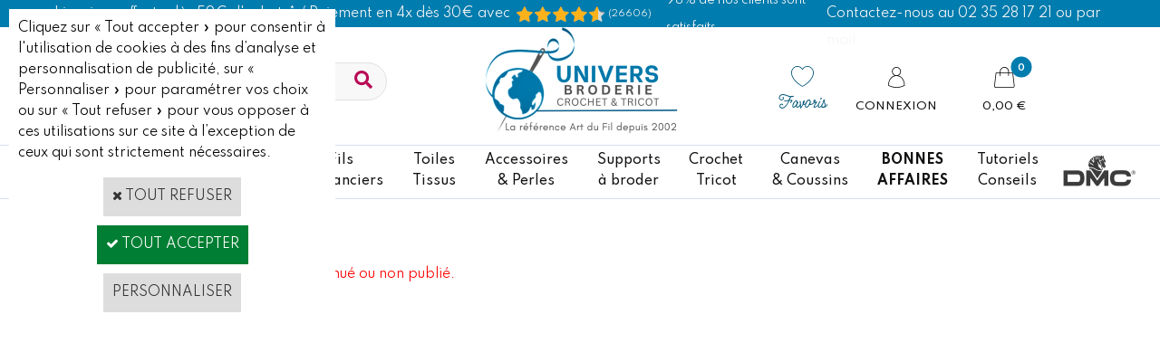

--- FILE ---
content_type: text/html
request_url: https://www.universbroderie.com/permin-of-copenhagen-kit-broderie-noel-santa-claus-c2x21922992
body_size: 30107
content:
<!DOCTYPE html>
<html>
<head>
<meta name="generator" content="Oxatis (www.oxatis.com)" />
<meta http-equiv="Content-Type" content="text/html; charset=ISO-8859-1" />
<meta http-equiv="Content-Language" content="fr" />
<title>Articles Broderie, Canevas, Point de croix et Accessoires</title>
<meta name="description" content="Fils DMC, fils Anchor, toiles &#224; broder, mercerie, canevas, supports &#224; broder et kits enfants.. D&#233;couvrez des accessoires &#224; broder, grilles et kits broderie point de croix &#224; commander en ligne avec UniversBroderie, votre boutique en ligne d'ouvrages cr&#233;atifs !" />
<meta name="keywords" content="Kit broderie, fils DMC, diagrammes point de croix, toiles &#224; broder, supports &#224; broder, mercerie, canevas, Daylight, kits enfants canevas, coussins et tapis, Vervaco, Lanarte, Custom By Me DMC, Lilipoints, Madame La F&#233;e" />
<meta name="robots" content="index, follow, all" />
<meta http-equiv="Pragma" content="no-cache" />
<meta http-equiv="Expires" content="-1" />

<meta property="og:image" content="http://www.universbroderie.com/Files/14575/" />
<script>
if ('serviceWorker' in navigator) {
navigator.serviceWorker
.register('/sw.js', {
scope: '/'
})
.then(function(reg) {
if (reg.installing) {
console.warn('[SW] installing');
} else if (reg.waiting) {
console. warn ('[SW] installed');
} else if (reg.active) {
console. warn ('[SW] active');
}
})
.catch(function(error) {
console.error('[SW] Registration failed', error);
});
}
</script>

<link rel="canonical" href="https://www.universbroderie.com/PBSCProduct.asp?ItmID=0" /><link rel="StyleSheet" type="Text/css" href="Css/shared.css?v=51">
<link rel="StyleSheet" type="Text/css" href="DesignCss/bootstrap-grid.css?v=6.8">
<link id="-main-css-" rel="StyleSheet" type="Text/css" href="DesignCss/254000/983/style.css?v=2026.1.28-8.49.58">
<style type="text/css">IMG.BlackBox { border-color: #000000; }</style>
<script type="text/javascript" src="javascript/oxratingcertificate.asp"></script>
<script type="text/javascript" data-type="frontend-config">
window.oxInfos = {
	oxADContext : 0,
	oxCurrency : {mainFormat:"#&nbsp;&euro;",decSep:",",thousandsSep:".",taxMode:0,code:978},
	oxLang : 0,
	oxUser : null,
	oxAccid: 14575,
	oxCart: {
		total: 0,
		qty: 0,
		subTotalNet: 0,
		shippingOffered: 1
	},
	oxPriceConf: {
		priceIdx: null,
		vatMode: null,
		ecopartMode: null,
		ecopartAmount: 0,
		taxEngine: 2
	},
	oxProps: {
		allowCreation: true,
		decimalQty: false,
		decimalPlaces: 5
	}
};
</script>
<script type="text/javascript" data-type="frontend-frontAPI">
window.oxInfos = window.oxInfos || {};
window.oxInfos.corePublicPath = '/frontend/frontAPI/';
</script>
<script type="text/javascript" src="/frontend/frontAPI/frontAPI-es6.js?hash=3ded44ea47e09e1d31d3"></script>

<script type="text/javascript" data-type="frontend-config">
window.name = "NG_DEFER_BOOTSTRAP!";
window.appDependencies = ['oxFramework'];
window.appConfig = window.appConfig||{};
window.oxAppsConfig = {};
window.oxModulesToLoad = [];
</script>
<link rel="StyleSheet" href="/frontend/angular-1.3.15/css/oxApps.css?v=2.152.7">
<script type="text/javascript" src="/frontend/angular-1.3.15/angularFramework.js?v=2.152.7"></script>
<script type="text/javascript" src="/frontend/angular-1.3.15/i18n/angular-locale_fr-fr.js"></script>
<!-- ## APPSCORE V2 - trouble [dsc] ## -->
<script>

</script>
<!-- ## APPSCORE V2 ## -->
<script type="text/javascript">
</script>
<script type="text/javascript">
</script>

<script src="/frontend/angular-1.3.15/baseApp.js?v=2.152.7"></script>
<script type="text/javascript" src="/files/14575/Cfg/Appscfg-L0.js?v=2026-1-34-2&w=127202612306PM"></script>
<!--code pour merchant center numéro 2-->
<meta name="google-site-verification" content="MMzeFNUPjDyS4ofooefNHK-f4U9qGZ0k9oxBTHYHyeg" />

<!-- Google Tag Manager -->
<script>(function(w,d,s,l,i){w[l]=w[l]||[];w[l].push({'gtm.start':
new Date().getTime(),event:'gtm.js'});var f=d.getElementsByTagName(s)[0],
j=d.createElement(s),dl=l!='dataLayer'?'&l='+l:'';j.async=true;j.src=
'https://www.googletagmanager.com/gtm.js?id='+i+dl;f.parentNode.insertBefore(j,f);
})(window,document,'script','dataLayer','GTM-TZL6FNK');</script>
<!-- End Google Tag Manager -->

<script src="//ajax.googleapis.com/ajax/libs/jquery/1.11.1/jquery.min.js"></script>
<!-- GSC Client --><meta name="verify-v1" content="IjREY58h4HWETXF/YivPdVmCtMBtYyPUs/O7Uwwx+BA=" />

<!--  RAJOUTES 07-06-24 CAR APPS TAG MANAGER - ANALYTICS et GOOGLE ADS DESACTIVEES-->

<!-- GA4 
<script async src="https://www.googletagmanager.com/gtag/js?id=G-CC30KM8PQM"></script>
<script>
  window.dataLayer = window.dataLayer || [];
  function gtag(){dataLayer.push(arguments);}
  gtag('js', new Date());

  gtag('config', 'G-CC30KM8PQM');
</script>

<!--Google tag (gtag.js) 
<script async src="https://www.googletagmanager.com/gtag/js?id=AW-1063601576"></script>
<script>
  window.dataLayer = window.dataLayer || [];
  function gtag(){dataLayer.push(arguments);}
  gtag('js', new Date());

  gtag('config', 'AW-1063601576');
</script>-->






<meta name="google-site-verification" content="TisnFNmkmpBadWyboyay-7d3DTG_Kd2KHbtdLdJJ1RQ" /><!-- GSC Client - Fin -->
<!-- GSC Oxatis - Ne Pas Supprimer --><meta name="google-site-verification" content="TK9DwbFdvnl2_Ec6ahim4o4d1tgQu8klr8Hbva2SKAs" />
<meta name="google-site-verification" content="gVwHKJ6Qz2fB1fQ8RYuc4HQfYvAVzW1A-dupijEhCRA" /><!-- GSC Oxatis - Fin -->
<meta name="msvalidate.01" content="4B0E68573E1A62FD494FF4F19B0CCE98" />
<meta name="google-site-verification" content="D-NQJXwKxPPGJ9ivBELqPWMN1QSLE6bHhwV3gRDb_8Q" />
<meta name="facebook-domain-verification" content="avfvc3qelpdkvvnzjq1xwrdegynqqw" />
<meta name="google-site-verification" content="6OfDzNDkph2BuDg6Zaebx9XfcOpvicnJD2Xwx1n3gbA" />

<style>
	
a.btnmain span {
    background-color: #eaeaea;
    border: 1px solid #ccc;
    color: #666;
}
	a.btnmain.btnaddtocart span {
    background-color: #e32d6e;
    border: 1px solid #e32d6e;
    color: #fff;
}
a.btnmain.btnaddtocart span {
    background-color: #00abe0;
    border: 1px solid #00abe0;
    color: #fff;
}
	
a.btnmain:hover span {
    background-color: #e32d6e;
    border-color: #e32d6e;
    color: #FFF;
}
.sccatalog.itemlist #btndetail span:before {
    content: "\f002";
    -moz-osx-font-smoothing: grayscale;
    -webkit-font-smoothing: antialiased;
    display: inline-block;
    font-style: normal;
    font-variant: normal;
    text-rendering: auto;
    line-height: 1;
font-family: "FontAwesome";
    font-weight: 900;
    margin: 0 10px 0 0;

}
.sccatalog.itemlist #btnaddtocart span:before {
    content: "\f07a";
    -moz-osx-font-smoothing: grayscale;
    -webkit-font-smoothing: antialiased;
    display: inline-block;
    font-style: normal;
    font-variant: normal;
    text-rendering: auto;
    line-height: 1;
font-family: "FontAwesome";
    font-weight: 900;
    margin: 0 10px 0 0;

}
</style>
<!--<script> !function(f,b,e,v,n,t,s) { if(f.fbq) return; n=f.fbq=function(){ n.callMethod?n.callMethod.apply(n,arguments):n.queue.push(arguments); }; if(!f._fbq) f._fbq=n; n.push=n; n.loaded=!0; n.version='2.0'; n.queue=[]; t=b.createElement(e); t.async=!0; t.src=v; s=b.getElementsByTagName(e)[0]; s.parentNode.insertBefore(t,s); } (window, document,'script', 'https://connect.facebook.net/en_US/fbevents.js'); fbq('init', ' 544625039329982'); fbq('track', 'PageView'); </script>
--><script type="text/javascript" src="/Files/15269/cellUniformizer.js"></script>
<link rel="shortcut icon" href="Files/14575/21851581668717.ico">
<!-- LIEN CSS-->

<!-- SUR MESURE -->

<!--link rel="StyleSheet" type="Text/css" href="/frontend-preprod/Files/14575/v3.5/frontend/css/app.min.css"-->
<!-- Prod Consulting -->
<script src="/frontend/Files/14575/v3.5/frontend/app.js"></script>

<!-- /SUR MESURE -->

<link rel="StyleSheet" type="Text/css" href="DesignCss/190000/954/style.css">
<link rel="StyleSheet" type="Text/css" href="DesignCss/162000/912/style.css">
<link rel="StyleSheet" type="Text/css" href="DesignCss/162000/911/style.css">

<!-- FONT & FavIcon -->
<link href='//fonts.googleapis.com/css?family=Open+Sans:300italic,400italic,600italic,700italic,800italic,400,300,600,700,800' rel='stylesheet' type='text/css'>
<link href='//fonts.googleapis.com/css?family=Volkhov:400,400italic,700,700italic|Caveat:400,700' rel='stylesheet' type='text/css'>



<!--head-->
<link rel="StyleSheet" href="/frontend/angular-1.3.15/css/shared.css">
<script src="frontend/angular-1.3.15/modules/coolPopup/coolPopup.js"></script>
<script src="frontend/angular-1.3.15/modules/flashSales/flashSales.js"></script>
<!--/head-->

<!-- Scripts --->
<script src="/Files/15269/customCarrousel.js"></script>
<script src="/Files/15269/oxCart6.js"></script>

<script type="text/javascript" src="Files/124043/angular-animate.js"></script>

<script>

oxCart.TEMPLATE = '/frontend/Files/14575/v1/views/cart.html';
oxCart.IDS = '/Files/15269/oxCartIDsFr.js';
oxCart.run();

</script>



<script type="text/javascript" src="Files/15269/menuFixed.js"></script>
<script type="text/javascript">
$(window).scroll(function(){
   hMenuFixed('#maincontainer', 90, 'sticky');
})
</script>

<script type="text/javascript">
$(function(){

$(' #copyright').insertAfter($(' #footerarea ')); //Insère apres le contenant;
$(' #poweredby').insertAfter($(' #footerarea ')); //Insère apres le contenant;
})
</script>
<script type="text/javascript">
	window.oxInfos=window.oxInfos||{};
	window.oxInfos.serverDatetime = '2/3/2026 7:56:45 PM';
	window.oxInfos.domain = 'https://www.universbroderie.com';
	window.oxInfos.oxProps=window.oxInfos.oxProps||{};
	window.oxInfos.oxProps.loginByCode=0;
	;

window.oxInfos=window.oxInfos||{};
window.oxInfos.oxUserAgent={mac_os:"intel mac os x 10_15_7",macintosh:"intel mac os x 10_15_7",chrome:"131",ecmascript6:true};
window.oxInfos=window.oxInfos||{};window.oxInfos.oxEnv=window.oxInfos.oxEnv||{};
window.oxInfos.oxEnv.current={platform:'frontoffice'};
window.oxInfos.oxEnv.frontoffice='prod';
window.oxInfos.oxEnv.mobile='prod';
window.oxInfos.oxEnv.admin='prod';
window.oxInfos.oxEnv.apps='prod';
window.oxInfos.oxEnv.framework='prod';
window.oxInfos.oxEnv.dev='prod';
window.oxInfos.oxEnv.api='prod';
window.oxInfos.oxEnv.sw='prod';

document.cookie = "TestCookie=1" ;
if (document.cookie == "") window.location = "BrowserError.asp?ErrCode=1" ;
else document.cookie = 'TestCookie=; expires=Thu, 01 Jan 1970 00:00:00 GMT';
function PGFOnLoad() {
	if (typeof(OxPGFOnLoad) != "undefined") OxPGFOnLoad();
	if (typeof(OxBODYOnLoad) != "undefined") OxBODYOnLoad();
}
var OxLangID = 0 ;
</script>
<noscript><center><a href="BrowserError.asp?ErrCode=2&amp;LangID=0" rel="nofollow"><img src="Images/PGFJSErrL0.gif" border="0" alt="Err"></a><br/><br/></center></noscript>
<script>window.arrayGTM = window.arrayGTM || [];window.arrayGTM.push('GTM-TSKJ29T', 'GTM-M9CGH6P');</script>
<script src="/frontend/scripts/core/gtag.min.js" defer="true"></script>
</head>
<body onload="PGFOnLoad()" class="PB">
<script type="text/javascript" src="HLAPI.js"></script>
<script type="text/javascript">
function SubmitAction( nActionID, strFormAction, nValidate, nSkipSubmit, nSkipReturn ) {
	var bResult = true ;
	if (nActionID != null) document.MForm.ActionID.value = nActionID ;
	if ((strFormAction != null) && (strFormAction != "")) document.MForm.action= strFormAction ;
	if ( nValidate ) bResult = ValidateMForm();
	if ( nSkipSubmit == null ) nSkipSubmit = 0 ;
	if ( bResult && (nSkipSubmit == 0) ) document.MForm.submit();
	if ( nSkipReturn == 1 )
		return ;
	else
		return( bResult );
}
</script> 
<script>(function(w,d,t,r,u){var f,n,i;w[u]=w[u]||[],f=function(){var o={ti:"5819254"};o.q=w[u],w[u]=new UET(o),w[u].push("pageLoad")},n=d.createElement(t),n.src=r,n.async=1,n.onload=n.onreadystatechange=function(){var s=this.readyState;s&&s!=="loaded"&&s!=="complete"||(f(),n.onload=n.onreadystatechange=null)},i=d.getElementsByTagName(t)[0],i.parentNode.insertBefore(n,i)})(window,document,"script","//bat.bing.com/bat.js","uetq");</script><noscript><img src="//bat.bing.com/action/0?ti=5819254&Ver=2" height="0" width="0" style="display:none; visibility: hidden;" /></noscript>

<!-- Google Tag Manager (noscript) -->
<noscript><iframe src="https://www.googletagmanager.com/ns.html?id=GTM-TZL6FNK"
height="0" width="0" style="display:none;visibility:hidden"></iframe></noscript>
<!-- End Google Tag Manager (noscript) -->

<div cs cs-webblock wb-id="2008664" id="promo-header"></div>

<script language="javascript" src="WindowAPI.js"></script>
<form style="margin-bottom:0" name="PdtForm" method="GET" action="">
<input type="hidden" name="ItmID" value="0">
<input type="hidden" name="XMLOpt1" value="-1">
<input type="hidden" name="XMLOpt2" value="-1">
<input type="hidden" name="RelatedPdtIDs" value="">
<input type="hidden" name="PackagingID" value="">
</form>
<script language="javascript">
	function GetCtrlValue(objCtrl, varDefaultValue) {
		var nResult = varDefaultValue;
		switch (objCtrl.nodeName) {
			case 'SELECT':
				nResult = objCtrl.selectedIndex;
				break;
			case undefined:
				var nItemCount = objCtrl.length;
				if (nItemCount != null)
					for (var nIdx = 0; nIdx < nItemCount; nIdx++)
						if (objCtrl[nIdx].checked) {
							nResult = nIdx;
							break;
						}
				break;
		}
		return nResult;
	}

	function GetRelatedProducts() {
		var strResult = "", strSep = "";
		var objForm = document.MForm;
		for (var i = 0; i < objForm.elements.length; i++) {
			var e = objForm.elements[i];
			if (e.type == 'checkbox')
				if (e.checked)
					if (e.name == "OxRelatedPdt") {
						strResult = strResult + strSep + e.value;
						strSep = ","
					}
		}
		return strResult;
	}

	function PostFormData(bCustomHandlerOk, nProductID, strFormAction, strCanonicalUrl) {
		var bResult = false, objCtrl, nXMLOpt1 = -1, nXMLOpt2 = -1, strRelatedPdtIDs, strURLParams, nPackagingID;

		objCtrl = document.MForm["XMLOpt1"];
		if (objCtrl) nXMLOpt1 = GetCtrlValue(objCtrl, 0);
		objCtrl = document.MForm["XMLOpt2"];
		if (objCtrl) nXMLOpt2 = GetCtrlValue(objCtrl, 0);
		strRelatedPdtIDs = GetRelatedProducts();
		objCtrl = document.MForm["PackagingID"];
		if (objCtrl) nPackagingID = parseInt(objCtrl.value, 10);

		if (bCustomHandlerOk) {
			if (window.OxAddToCart) {
				strURLParams = "ItmID=" + nProductID + (nXMLOpt1 >= 0 ? "&XMLOpt1=" + nXMLOpt1 : "") + (nXMLOpt2 >= 0 ? "&XMLOpt2=" + nXMLOpt2 : "");
				strURLParams += (strRelatedPdtIDs.length > 0 ? "&RelatedPdtIDs=" + strRelatedPdtIDs : "");
				strURLParams += (nPackagingID != undefined ? "&PackagingID=" + nPackagingID : "");
				bResult = OxAddToCart(nProductID, strURLParams);
			}
		}
		if (!bResult) {
			//alert( nXMLOpt1 + ' ' + nXMLOpt2 );
			if (strCanonicalUrl) {
				document.PdtForm.action = strCanonicalUrl;
				document.PdtForm.removeChild(document.PdtForm["ItmID"]);
			} else {
				document.PdtForm.action = strFormAction;
				document.PdtForm["ItmID"].value = nProductID;
			}
			document.PdtForm["XMLOpt1"].value = nXMLOpt1;
			document.PdtForm["XMLOpt2"].value = nXMLOpt2;
			document.PdtForm["RelatedPdtIDs"].value = strRelatedPdtIDs;
			if (nPackagingID != undefined) document.PdtForm["PackagingID"].value = nPackagingID;
			document.PdtForm.submit();
		}
	}
	function ViewOption(nPdtOptID, url) {
		PostFormData(false, nPdtOptID, "PBSCProduct.asp", url);
	}
	function AddToCart(nPdtOptID) {
		PostFormData(true, nPdtOptID, "PBShoppingCart.asp");
	}
	function OnChooseOption(url, idx, optionValueID, name) {
		document.MForm["PDTOPTVALUEID" + idx].value = optionValueID;
		document.MForm["PDTOPTVALUENAME" + idx].value = name;
		OnChangeOption(url);
	}
	function OnChangeOption(url, cbIdx) {
		var nOptIdx, objSelect, strValues = "", strSep = "", nCurIdx;
		for (nOptIdx = 0; nOptIdx < 3; nOptIdx++) {
			objSelect = document.MForm["PDTOPTVALUEID" + nOptIdx];
			if (objSelect && objSelect.type == 'hidden') {
				strValues = strValues + strSep + document.MForm["PDTOPTVALUENAME" + nOptIdx].value;
				strSep = "]|["
			}
			else if (objSelect) {
				nCurIdx = objSelect.selectedIndex;
				if (nCurIdx >= 0) {
					strValue = objSelect.options[nCurIdx].text;
					if (cbIdx == nOptIdx) {
						var optionUrl = objSelect.options[nCurIdx].getAttribute('url');
						if (optionUrl && optionUrl.length > 0) url = optionUrl;
					}
					strValues = strValues + strSep + strValue;
					strSep = "]|["
				}
			}
		}
		document.MForm["HVOptSelected"].value = strValues;
		if (url)
			document.MForm.action = url;
		SubmitAction( 1);
	}
	function OnChangePackaging() {
		SubmitAction(2);
	}
</script>

<div id="maincontainer" class="sccatalog itemdetail is-template">

	<div id="headercontainer">
		<div id="headerarea">
<div class="header-main__container">
	<div class="header-top">
		<div>
			<span>Livraison offerte dès 59€ d'achats*  / Paiement en 4x dès 30€ avec Paypal </span>
		</div>

		<div class="Avis">
			<div class="OxSiteRating"></div>
			<span>98% de nos clients sont satisfaits</span>
		</div>

		<div>
			<a href="/PBCPPlayer.asp?ADContext=1&ID=2234147"><span> Contactez-nous au 02 35 28 17 21 ou par mail</span></a>
		</div>
	</div>
		<div class="header-main__inner container--content-width">
			<div class="l-ox-grid l-ox-grid--bleed l-ox-grid--justify-space-between l-ox-grid--align-center">
				<div class="l-ox-grid__col-4 header-brand__container">
					<div class="header-item header-brand__inner">
								<div class="app-multi-currencies-target"></div>
							<div class="header-item header-shop-search__inner"><div id="headerSearchBlock" class="header-search-block--shopping-cart"><form action="PBSearch.asp" method="get" name="headerSearch"><input type="hidden" name="ActionID" value="1"><input type="hidden" name="CCode" value="2"><input type="hidden" name="ShowSMImg" value="1"><input type="text" onfocus="this.value='';" id="headerSearchText" name="SearchText" class="searchtext" value="Rechercher..." size="18"><button class="blockbtn" type="submit"><span>OK</span></button></form></div></div>
					</div>
				</div>
				<div class="l-ox-grid__col-4 header-shop-logo__container">
					<div class="header-logo__inner"><a href="/"><img src="Files/14575/Img/10/logo-UB-2025-v2.png"></a></div>
						<span class="header-img__inner"></span>
						<div class="header-text__inner"><span id="headertext">Universbroderie.com</span></div>

				</div>
				<div class="l-ox-grid__col-4 header-user-menu__container">
					<div class="header-user-menu__inner">

						<div class="l-ox-grid l-ox-grid--bleed l-ox-grid--justify-end">

							<div class="l-ox-grid__col-auto header-fav_container">
						<div class="header-wishlist__inner"><a href="/PBWishList.asp" class="wishlist-item"><span class="wishlist-item__name">Favoris</span></a></div>
						</div>
							<div class="l-ox-grid__col-auto header-account__container">

								<div class="header-account__inner"><a class="accountLink" href="PBUserLogin.asp?CCode=33"><span>Compte</span></a></div>

							</div>

							<div class="l-ox-grid__col-auto header-shop-cart__container">

								<div id="headerInfoCart" class="header-shop-cart__inner cs cs-zone-click">
										 <a class="cartLink" href="PBShoppingCart.asp?PBMInit=1"><span>Votre panier</span></a>
										<a href="/PBShoppingCart.asp?PBMInit=1" class="header-shop-cart__shop-cart">
										 <span id="cartItems" class="header-shop-cart__qty">
										   0</span>
										   <span class="cartPrice header-shop-cart__price">0,00&nbsp;&euro;</span>
										 </a>
								</div>
							</div>
						</div>
					</div>
				</div>
			</div>
		</div>
</div>

<script>

//var oxAccount = 14575;
//var oxKey = 'MTQ1NzU=';

window.appConfig.csFreeShipping= {
            amount: 59,
            showAfter: true
        }

window.appConfig.universbroderieModule = {
	deliveryDays: ['lu','ma','me','je','ve']     /* >> Tout : ['lu','ma','me','je','ve'] */
}

</script><div id="headermenu"><ul id="hmenu"><li class="begin">&nbsp;</li><li class="mitext new"><a class="menu" href="nouveautes-broderie-et-point-de-croix-c102x14786">Nouveautés</a></li><li class="mitext menusep" id="pmenu4354855" onmouseover="OxMenu('menu4354855',true)" onmouseout="OxMenu('menu4354855',false)"><a class="menu" id="amenu4354855" href="kits-broderie-c102x1626817">Kits<br/>à broder</a><div><ul class="submenu" id="menu4354855" onmouseover="OxSubMenu(this,true)" onmouseout="OxSubMenu(this,false)"><li class="begin">&nbsp;</li><li class="mititle"><a class="menu" href="kits-broderie-point-de-croix-par-marque-c102x990647">Kits par collection</a></li><li class="mitext menusep"><a class="menu" href="abris-art-c102x4367171">Abris Art</a></li><li class="mitext menusep"><a class="menu" href="kit-bothy-threads-c102x1529873">Bothy Threads</a></li><li class="mitext menusep"><a class="menu" href="dmc-kit-broderie-point-de-croix-c102x1809726">DMC</a></li><li class="mitext menusep"><a class="menu" href="dmc-kit-broderie-point-de-croix-c102x4408839">Eva Rosenstand</a></li><li class="mitext menusep"><a class="menu" href="kit-lanarte-point-de-croix-c102x17454">Lanarte</a></li><li class="mitext menusep"><a class="menu" href="le-bonheur-des-dames-kit-point-de-croix-c102x79217">Le Bonheur des Dames</a></li><li class="mitext menusep"><a class="menu" href="letitstitch-kits-point-de-croix-c102x3775171">LETISTITCH</a></li><li class="mitext menusep"><a class="menu" href="kit-broderie-lilipoints-point-de-croix-c102x1615913">Lilipoints</a></li><li class="mitext menusep"><a class="menu" href="kits-pour-enfants-lilipoints-c102x3827231">Lilipoints (débutants)</a></li><li class="mitext menusep"><a class="menu" href="luc-creations-kit-broderie-c102x151703">Luc Créations</a></li><li class="mitext menusep"><a class="menu" href="luca-s-kits-point-de-croix-c102x2968861">Luca-S</a></li><li class="mitext menusep"><a class="menu" href="marie-coeur-kit-broderie-c102x153784">Marie-Cœur</a></li><li class="mitext menusep"><a class="menu" href="magic-needle-c102x3633343">Magic Needle</a></li><li class="misep"></li><li class="mispacer"></li><li class="mispacer"></li><li class="mitext"><a class="menu" href="permin-of-copenhagen-kits-point-de-croix-c102x3130723">Permin of Copenhagen</a></li><li class="mitext menusep"><a class="menu" href="points-contes-kits-de-broderie-a-points-comptes-c102x2606603">Points Contés</a></li><li class="mitext menusep"><a class="menu" href="princesse-kit-broderie-point-de-croix-c102x30922">Princesse</a></li><li class="mitext menusep"><a class="menu" href="kits-a-broder-rico-designs-c102x4347649">Rico Design</a></li><li class="mitext menusep"><a class="menu" href="riolis-kits-broderie-point-de-croix-c102x3684808">Riolis</a></li><li class="mitext menusep"><a class="menu" href="rto-kit-point-de-croix-c102x2068484">RTO</a></li><li class="mitext menusep"><a class="menu" href="the-crafty-kit-company-c102x4403561">The Crafty Kit Company</a></li><li class="mitext menusep"><a class="menu" href="un-chat-dans-l-aiguille-kits-broderie-traditionnelle-c102x3282897">Un Chat dans l'Aiguille</a></li><li class="mitext menusep"><a class="menu" href="vervaco-kit-broderie-point-de-croix-c102x30770">Vervaco</a></li><li class="mispacer"></li><li class="miimg"><img src="Files/14575/Img/16/menu-desktop-PROMO-vervaco-lanarte-30pc-vignette.png"/></li><li class="misep"></li><li class="mititle"><a class="menu" href="kits-broderie-point-de-croix-par-theme-c102x990545">Kits par Thèmes</a></li><li class="mitext menusep"><a class="menu" href="broderie-kit-point-de-croix-abecedaires-c102x28815">Abécédaires</a></li><li class="mitext menusep"><a class="menu" href="broderie-kit-point-de-croix-amour-amitie-c102x1615890">Amour et Amitié</a></li><li class="mitext menusep"><a class="menu" href="kit-broderie-animaux-c102x1243520">Animaux</a></li><li class="mitext menusep"><a class="menu" href="kit-broderie-chats-c102x15719">> Chats</a></li><li class="mitext menusep"><a class="menu" href="kit-broderie-chiens-c102x28368">> Chiens</a></li><li class="mitext menusep"><a class="menu" href="kits-broderie-loisirs-c102x2930873">Broderie et Loisirs</a></li><li class="mitext menusep"><a class="menu" href="kit-broderie-cuisine-c102x86449">Cuisine et Gourmandises</a></li><li class="mitext menusep"><a class="menu" href="kits-disney-point-de-croix-c102x3209325">Disney</a></li><li class="mitext menusep"><a class="menu" href="kit-broderie-contes-fees-anges-fantastique-c102x15738">Féeries & Rêves</a></li><li class="mitext menusep"><a class="menu" href="kit-broderie-fleurs-plantes-c102x15721">Fleurs et Plantes</a></li><li class="mitext menusep"><a class="menu" href="broderie-kit-point-de-croix-region-france-c102x1613837">France - régions</a></li><li class="misep"></li><li class="mispacer"></li><li class="mispacer"></li><li class="mitext"><a class="menu" href="/kits-broderie-japonaise-c112x1729037">Japon</a></li><li class="mitext menusep"><a class="menu" href="mariage-kit-point-de-croix-c102x15808">Mariage</a></li><li class="mitext menusep"><a class="menu" href="kit-broderie-mer-plage-c102x23882">Mer et Plage</a></li><li class="mitext menusep"><a class="menu" href="kits-modernes-c102x4362511">Moderne</a></li><li class="mitext menusep"><a class="menu" href="kit-broderie-naissance-c102x1615806">Naissance et Bébé</a></li><li class="mitext menusep"><a class="menu" href="kit-broderie-noel-c102x15720">Noël</a></li><li class="mitext menusep"><a class="menu" href="broderie-kit-point-de-croix-paysage-nature-c102x15722">Paysage et Nature</a></li><li class="mitext menusep"><a class="menu" href="broderie-kit-point-de-croix-personnages-portraits-c102x15727">Personnages</a></li><li class="mitext menusep"><a class="menu" href="kit-broderie-saisons-c102x1613875">Saisons</a></li><li class="mitext menusep"><a class="menu" href="kits-voyages-c102x1613836">Voyages</a></li><li class="misep"></li><li class="mititle"><span>Kits par type de points</span></li><li class="mitext menusep"><a class="menu" href="kits-broderie-c102x1626817">Broderie point de croix</a></li><li class="mitext menusep"><a class="menu" href="kit-broderie-traditionnelle-c102x146560">Broderie Traditionnelle</a></li><li class="mitext menusep"><a class="menu" href="/kits-broderie-debutants-c112x809066">Kits Débutants</a></li><li class="mitext menusep"><a class="menu" href="/kits-broderie-toile-imprimee-c112x815226">Broderie toile imprimée</a></li><li class="mispacer"></li><li class="miimg"><a class="menu" href="/kits-de-broderie-pas-chers-c112x1735247"><img src="Files/14575/Img/03/Menu-kits-broderie-20euros-vignette.png"/></a></li><li class="mitext menusep button black"><a class="menu" href="cartes-cadeaux-univers-broderie-c102x4280517">Cartes cadeaux</a></li><li class="mitext menusep button rose bordure"><a class="menu" href="nouveautes-broderie-et-point-de-croix-c102x14786">Nouveautés</a></li><li class="mitext menusep button black"><a class="menu" href="choisir-son-kit-a-broder.htm">Bien choisir son kit à broder</a></li><li class="mitext menusep button black"><a class="menu" href="kit-broderie">Sélection de Kits par Univers Broderie</a></li><li class="end">&nbsp;</li></ul></div></li><li class="mitext menusep" id="pmenu4354857" onmouseover="OxMenu('menu4354857',true)" onmouseout="OxMenu('menu4354857',false)"><a class="menu" id="amenu4354857" href="fiche-broderie-point-de-croix-c102x1626875">Fiches<br/>Modèles</a><div><ul class="submenu" id="menu4354857" onmouseover="OxSubMenu(this,true)" onmouseout="OxSubMenu(this,false)"><li class="begin">&nbsp;</li><li class="mititle"><a class="menu" href="grilles-point-de-croix-par-createur-c102x970998">Fiches par Créatrice</a></li><li class="mitext menusep"><a class="menu" href="fiche-point-de-croix-annick-abrial-c102x4095646">Annick Abrial</a></li><li class="mitext menusep"><a class="menu" href="cuore-e-batticuore-fiche-broderie-point-de-croix-c102x2589818">Cuore E Batticuore</a></li><li class="mitext menusep"><a class="menu" href="isabelle-haccourt-vautier-fiches-point-de-croix-c102x82291">Isabelle Vautier</a></li><li class="mitext menusep"><a class="menu" href="jardin-prive-modele-point-de-croix-c102x2561186">Jardin Privé</a></li><li class="mitext menusep"><a class="menu" href="lilipoints-fiche-broderie-point-de-croix-c102x60301">Lilipoints</a></li><li class="mitext menusep"><a class="menu" href="lucas-creations-grille-broderie-c102x120331">Lucas Créations</a></li><li class="mitext menusep"><a class="menu" href="madame-la-fee-fiche-broderie-point-de-croix-c102x183738">Madame La Fée</a></li><li class="mitext menusep"><a class="menu" href="grille-mirabilia-point-de-croix-c102x17374">Mirabilia</a></li><li class="mitext menusep"><a class="menu" href="points-contes-broderie-a-points-comptes-c102x2598413">Points Contés</a></li><li class="mitext menusep"><a class="menu" href="soizic-fiche-broderie-c102x2598350">Soizic</a></li><li class="mispacer"></li><li class="mispacer"></li><li class="mispacer"></li><li class="mispacer"></li><li class="mispacer"></li><li class="misep"></li><li class="mititle"><a class="menu" href="modele-diagramme-broderie-theme-c102x990483">Fiches par Thème</a></li><li class="mitext menusep"><a class="menu" href="fiches-abecedaires-lettre-point-de-croix-c102x14498">Abécédaires</a></li><li class="mitext menusep"><a class="menu" href="fiche-broderie-ange-c102x14495">Anges</a></li><li class="mitext menusep"><a class="menu" href="fiche-broderie-animaux-c102x14488">Animaux</a></li><li class="mitext menusep"><a class="menu" href="fiche-broderie-bienvenue-c102x1439041">Bienvenue</a></li><li class="mitext menusep"><a class="menu" href="fiche-broderie-fleurs-jardins-c102x14500">Fleurs et Jardins</a></li><li class="mitext menusep"><a class="menu" href="fiches-couture-et-broderie-c102x2930885">Couture et Broderie</a></li><li class="mitext menusep"><a class="menu" href="fiche-broderie-cuisine-c102x128468">Cuisine & Gourmandises</a></li><li class="mitext menusep"><a class="menu" href="fiche-broderie-divers-themes-c102x14506">Divers</a></li><li class="mitext menusep"><a class="menu" href="fiche-broderie-fantastique-fee-princesse-c102x14501">Fées, Princesses, Reines</a></li><li class="mitext menusep"><a class="menu" href="grille-broderie-halloween-c102x14496">Halloween</a></li><li class="mitext menusep"><a class="menu" href="fiche-broderie-mariage-anniversaire-fete-c102x14497">Mariages, célébrations, fêtes</a></li><li class="misep"></li><li class="mitext"><a class="menu" href="fiche-broderie-mer-c102x16503">Mer et Plage</a></li><li class="mitext menusep"><a class="menu" href="fiche-broderie-metiers-c102x1633531">Métiers</a></li><li class="mitext menusep"><a class="menu" href="fiche-broderie-monochrome-c102x129487">Sampler - Monochromes</a></li><li class="mitext menusep"><a class="menu" href="fiche-broderie-montagne-c102x128469">Montagne</a></li><li class="mitext menusep"><a class="menu" href="fiche-broderie-naissance-chambre-d-enfants-c102x14505">Naissance</a></li><li class="mitext menusep"><a class="menu" href="fiche-broderie-noel-c102x14502">Noël</a></li><li class="mitext menusep"><a class="menu" href="fiche-broderie-pays-c102x128467">Pays & Villes du Monde</a></li><li class="mitext menusep"><a class="menu" href="fiche-broderie-personnage-c102x14612">Personnages</a></li><li class="mitext menusep"><a class="menu" href="fiche-broderie-regions-de-france-c102x1237802">Régions de France</a></li><li class="mitext menusep"><a class="menu" href="fiche-broderie-saisons-mois-de-l-annee-c102x1417731">Saisons & Mois de l'Année</a></li><li class="mitext menusep"><a class="menu" href="fiches-broderie-signes-du-zodiaque-c102x4013153">Signes du Zodiaque</a></li><li class="mitext menusep"><a class="menu" href="fiche-broderie-transport-c102x1633455">Transports</a></li><li class="misep"></li><li class="mititle"><a class="menu" href="librairie-magazine-point-de-croix-c102x615786">Librairie</a></li><li class="mitext menusep"><a class="menu" href="livres-broderie-c102x4216318">Livres de broderie</a></li><li class="mitext menusep"><a class="menu" href="livres-punch-needle-c102x4216319">Livres Punch Needle</a></li><li class="misep"></li><li class="miimg"><img src="Files/14575/Img/21/Menu-horizonral-fiches-vignette.jpg"/></li><li class="mispacer"></li><li class="mitext menusep button rose bordure"><a class="menu" href="fiche-broderie-point-de-croix-c102x1626875">Nouveautés</a></li><li class="mitext menusep button black"><a class="menu" href="cartes-cadeaux-univers-broderie-c102x4280517">Cartes Cadeaux</a></li><li class="end">&nbsp;</li></ul></div></li><li class="mitext menusep" id="pmenu4358125" onmouseover="OxMenu('menu4358125',true)" onmouseout="OxMenu('menu4358125',false)"><a class="menu" id="amenu4358125" href="https://www.universbroderie.com/large-gamme-fils-a-broder-soie-mouline-perles.htm">Fils<br/>& Nuanciers</a><div><ul class="submenu" id="menu4358125" onmouseover="OxSubMenu(this,true)" onmouseout="OxSubMenu(this,false)"><li class="begin">&nbsp;</li><li class="mititle"><a class="menu" href="dmc-fil-a-broder-c102x2832466">DMC Fil à broder</a></li><li class="mitext menusep"><a class="menu" href="/fils-a-broder-moulines-dmc-art-117-c2x8114936">DMC fil mouliné</a></li><li class="mitext menusep"><a class="menu" href="fils-moulines-dmc-coloris-art-517-c2x18534305">DMC Fils Coloris</a></li><li class="mitext menusep"><a class="menu" href="fil-mouline-dmc-etoile-art617-c2x27062303">DMC Fils Étoile </a></li><li class="mitext menusep"><a class="menu" href="fil-a-broder-dmc-effet-lumiere-art-317w-c2x9418236">DMC Fils Effet Lumière </a></li><li class="mitext menusep"><a class="menu" href="fils-moulines-dmc-satin-art-1008f-c2x9418334">DMC Fils Satin </a></li><li class="mitext menusep"><a class="menu" href="fils-moulines-dmc-color-variations-art-417f-c2x8066640">DMC Fils Variation </a></li><li class="mitext menusep"><a class="menu" href="fils-dmc-broder-special-art-107-art123a-c102x303018">DMC Fils Broder Spécial </a></li><li class="mitext menusep"><a class="menu" href="fils-a-broder-dmc-metallises-c102x733124">DMC Fils Diamant / Métallisés</a></li><li class="mitext menusep"><a class="menu" href="fils-dmc-eco-vita-c102x4338229">DMC Fils Eco Vita</a></li><li class="mitext menusep"><a class="menu" href="collection-complete-fils-a-broder-moulines-dmc-c2x10114301">Collection Complète Moulinés </a></li><li class="mitext menusep"><a class="menu" href="pack-decouverte-fils-moulines-dmc-c102x2824973">Packs Découverte</a></li><li class="mitext menusep"><a class="menu" href="nuanciers-dmc-c102x1872949">Nuanciers</a></li><li class="mispacer"></li><li class="miimg"><a class="menu" href="fil-a-broder-dmc-mouline-art117-c2x8114936"><img src="Files/14575/Img/18/menu-desktop-offre-dmc117-1-15euros-vignette.png"/></a></li><li class="misep"></li><li class="mititle"><a class="menu" href="dmc-fil-a-tapisser-c102x2832448">DMC Fils à Tapisser</a></li><li class="mitext menusep"><a class="menu" href="fils-retors-mat-dmc-art89-c2x9431707">DMC Retors Mat</a></li><li class="mitext menusep"><a class="menu" href="fils-dmc-coton-perle-art-115-grosseur-5-c2x11050682">DMC Coton Perlé n°5 - 25 mètres</a></li><li class="mitext menusep"><a class="menu" href="coton-perle-dmc-n-5-25-metres-art115-c2x41587179">DMC Coton perlé n° 5 - 15 mètres</a></li><li class="mitext menusep"><a class="menu" href="laine-colbert-dmc-art-486-pour-canevas-c2x9418464">DMC Laine Colbert </a></li><li class="mispacer"></li><li class="mispacer"></li><li class="mititle menusep"><a class="menu" href="dmc-fil-coton-perle-c102x72550">DMC Fils Coton Perlé</a></li><li class="mitext menusep"><a class="menu" href="fils-dmc-coton-perle-art-115-grosseur-5-c2x11050682">Perlé 115 n°5</a></li><li class="mitext menusep"><a class="menu" href="coton-perle-dmc-n-5-25-metres-art115-c2x41587179">Perlé 115AR n°5</a></li><li class="mitext menusep"><a class="menu" href="fils-dmc-coton-perle-art-116-grosseur-8-c2x9437194">Perlé 116 n°8</a></li><li class="mitext menusep"><a class="menu" href="fils-dmc-coton-perle-art-116-grosseur-12-c2x9525327">Perlé 116 n°12</a></li><li class="mitext menusep"><a class="menu" href="fils-dmc-coton-perle-art-115ea-grosseur-5-echevette-25g-c2x10706930">Perlé 215EA n°5</a></li><li class="mitext menusep"><a class="menu" href="fils-dmc-coton-perle-art-115ea-grosseur-8-echevette-25g-c2x10706938">Perlé 215EA n°8</a></li><li class="mitext menusep"><a class="menu" href="fils-dmc-coton-perle-art-115ea-grosseur-12-echevette-25g-c2x10706927">Perlé 215EA n°12</a></li><li class="mitext menusep"><a class="menu" href="fils-dmc-coton-perle-variation-art-415-grosseur-5-c2x9420413">Perlé 415 Variation n°5</a></li><li class="mitext menusep"><a class="menu" href="coton-perle-metallise-art-315-dmc-coloris-5282-or-c2x8825932">Perlé 315 Métallisé n°5 Or</a></li><li class="mitext menusep"><a class="menu" href="coton-perle-metallise-art-315-dmc-coloris-5283-argent-c2x8825874">Perlé 315 Métallisé n°5 Argent</a></li><li class="misep"></li><li class="mititle"><a class="menu" href="dmc-fil-a-crocheter-c102x2832546">DMC Fils à Crocheter</a></li><li class="mitext menusep"><a class="menu" href="fils-dmc-crochet-cordonnet-special-art-151-c102x1797047">DMC Cordonnet Spécial</a></li><li class="mitext menusep"><a class="menu" href="coton-dmc-happy-cotton-art392-c2x36897122">DMC Happy Cotton</a></li><li class="mitext menusep"><a class="menu" href="fil-dmc-special-dentelles-c2x6896004">DMC Spécial Dentelles</a></li><li class="mitext menusep"><a class="menu" href="coton-dmc-happy-chenille-art8143-c2x37117957">DMC Happy Chenille</a></li><li class="mitext menusep"><a class="menu" href="fil-dmc-nova-vita-4-n100-coloris-blanc-c2x39102724">DMC Nova Vita 4</a></li><li class="mitext menusep"><a class="menu" href="fils-dmc-eco-vita-c102x4338229">DMC Eco Vita</a></li><li class="mitext menusep"><a class="menu" href="fils-dmc-natura-just-cotton-c102x4301138">DMC Natura Just Cotton</a></li><li class="mispacer"></li><li class="mititle menusep"><a class="menu" href="large-gamme-fils-a-broder-soie-mouline-perles.htm">Autres Marques</a></li><li class="mitext menusep"><a class="menu" href="fils-au-ver-a-soie-c102x15289">Au Ver à Soie</a></li><li class="mitext menusep"><a class="menu" href="fils-a-broder-moulines-anchor-art-4635-c102x507971">Anchor</a></li><li class="mitext menusep"><a class="menu" href="the-gentle-art-sampler-threads-c2x8583699">Gentle Art</a></li><li class="mitext menusep"><a class="menu" href="fils-kreinik-4-braid-very-fine-c2x11845241">Kreinik</a></li><li class="mitext menusep"><a class="menu" href="fils-rainbow-gallery-c102x14503">Rainbow Gallery</a></li><li class="mitext menusep"><a class="menu" href="fils-a-broder-venus-c2x14976445">Venus</a></li><li class="mitext menusep"><a class="menu" href="fils-weeks-dye-works-c2x8662979">Weeks Dye Works</a></li><li class="misep"></li><li class="mititle"><a class="menu" href="rico-fil-a-crocheter-c102x4328229">RICO - Fils Crochet & Tricot</a></li><li class="mitext menusep"><a class="menu" href="fil-de-coton-a-crocheter-ricorumi-c2x40227753">Ricorumi</a></li><li class="mitext menusep"><a class="menu" href="fil-ricorumi-nilli-nilli-c2x40330042">Ricorumi Nilli Nilli</a></li><li class="mitext menusep"><a class="menu" href="fil-a-crocheter-ricorumi-twinkly-twinkly-c2x40311534">Ricorumi Twinkly Twinkly</a></li><li class="mitext menusep"><a class="menu" href="fils-ricorumi-lame-c102x4333683">Ricorumi Lamé</a></li><li class="mitext menusep"><a class="menu" href="pelote-ricorumi-glow-in-the-dark-blanc-c2x41213256">Ricorumi Glow in the Dark</a></li><li class="mitext menusep"><a class="menu" href="fils-creative-bubble-c102x4391573">Creative Bubble</a></li><li class="mitext menusep"><a class="menu" href="fil-creative-chenillove-c102x4369395">Creative Chenillove</a></li><li class="mitext menusep"><a class="menu" href="coffrets-pelotes-ricorumi-c102x4333684">Coffrets Ricorumi</a></li><li class="mitext menusep"><a class="menu" href="rico-fils-laines-c102x4328229">Laines Rico</a></li><li class="mispacer"></li><li class="misep"></li><li class="miimg"><a class="menu" href="calculatrice-echeveaux"><img src="Files/14575/Img/07/menu-calculatrice-echeveaux-vignette.png"/></a></li><li class="mitext menusep button rose bordure"><a class="menu" href="cartes-cadeaux-univers-broderie-c102x4280517">Cartes Cadeaux</a></li><li class="mitext menusep button black"><a class="menu" href="choisir-son-fil-a-broder.htm">Bien choisir son fil à broder</a></li><li class="mitext menusep button black"><a class="menu" href="correspondance-dmc-anchor.htm">Correspondance Fils DMC / Anchor</a></li><li class="mitext menusep button rose bordure"><a class="menu" href="fil-broder-hardanger-coton-perle-dmc.htm">Collection fils Coton Perlé</a></li><li class="end">&nbsp;</li></ul></div></li><li class="mitext menusep" id="pmenu4354858" onmouseover="OxMenu('menu4354858',true)" onmouseout="OxMenu('menu4354858',false)"><a class="menu" id="amenu4354858" href="toile-a-broder-aida-lin-etamine-zweigart.htm">Toiles<br/>Tissus</a><div><ul class="submenu" id="menu4354858" onmouseover="OxSubMenu(this,true)" onmouseout="OxSubMenu(this,false)"><li class="begin">&nbsp;</li><li class="mispacer"></li><li class="mititle"><a class="menu" href="toile-aida-broder-zweigart-c102x357431">Toiles Aïda</a></li><li class="mitext menusep"><a class="menu" href="toile-aida-28-a-broder-c102x3417910">Aïda 2.8 pts </a></li><li class="mitext menusep"><a class="menu" href="toile-aida-3-a-broder-zweigart-c102x2261604">Aïda 3.25 pts </a></li><li class="mitext menusep"><a class="menu" href="toile-aida-4-a-broder-zweigart-c102x266100">Aïda 4.35 pts </a></li><li class="mitext menusep"><a class="menu" href="toile-aida-5-a-broder-zweigart-c102x159550">Aïda 5.5 pts </a></li><li class="mitext menusep"><a class="menu" href="toile-aida-6-a-broder-zweigart-c102x159559">Aïda 6.4 pts </a></li><li class="mitext menusep"><a class="menu" href="toile-aida-7-a-broder-zweigart-c102x159561">Aïda 7 pts </a></li><li class="mitext menusep"><a class="menu" href="toile-aida-8-a-broder-zweigart-c102x320436">Aïda 8 pts </a></li><li class="mispacer"></li><li class="mitext menusep button black"><a class="menu" href="toiles-aida-coloris">Toile Aïda : choix par couleur</a></li><li class="mispacer"></li><li class="misep"></li><li class="mispacer"></li><li class="mititle"><a class="menu" href="toile-de-lin-a-broder-c102x962823">Toiles Lin</a></li><li class="mitext menusep"><a class="menu" href="toile-zweigart-lin-dublin-10-fils-c102x136453">Lin 10 fils</a></li><li class="mitext menusep"><a class="menu" href="toile-zweigart-lin-cashel-11-fils-c102x136441">Lin 11 fils</a></li><li class="mitext menusep"><a class="menu" href="toile-zweigart-lin-belfast-12-fils-c102x136438">Lin 12 fils</a></li><li class="mitext menusep"><a class="menu" href="toile-zweigart-lin-edinburgh-14-fils-c102x136452">Lin 14 fils</a></li><li class="mitext menusep"><a class="menu" href="toile-zweigart-lin-newcastle-16-fils-c102x136454">Lin 16 fils</a></li><li class="mitext menusep"><a class="menu" href="toile-zweigart-lin-normandie-18-fils-c102x323667">Lin 18 fils</a></li><li class="mitext menusep"><a class="menu" href="toile-zweigart-lin-kingston-22-fils-c102x148697">Lin 22 Fils</a></li><li class="mispacer"></li><li class="mitext menusep button black"><a class="menu" href="toiles-lin-coloris">Toile Lin : choix par couleur</a></li><li class="mispacer"></li><li class="misep"></li><li class="mispacer"></li><li class="mititle"><a class="menu" href="toile-etamine-a-broder-c102x357570">Toiles Étamine</a></li><li class="mitext menusep"><a class="menu" href="toile-zweigart-etamine-fein-floba-6-fils-1198-53-c2x34699879">Étamine 6 fils</a></li><li class="mitext menusep"><a class="menu" href="toile-zweigart-etamine-6fils-floba-8fils-bellana-c102x136739">Étamine 8 fils</a></li><li class="mitext menusep"><a class="menu" href="toile-zweigart-etamine-lugana-10-fils-c102x136762">Étamine 10 fils</a></li><li class="mitext menusep"><a class="menu" href="toile-zweigart-etamine-brittney-11-fils-c102x136759">Étamine 11 fils</a></li><li class="mitext menusep"><a class="menu" href="toile-etamine-12-fils-a-broder-c102x136787">Étamine 12 fils</a></li><li class="mitext menusep"><a class="menu" href="toile-zweigart-etamine-floba-super-fine-14-fils-c102x1372040">Étamine 14 fils</a></li><li class="mispacer"></li><li class="mispacer"></li><li class="mispacer"></li><li class="mitext menusep button black"><a class="menu" href="toiles-etamine-coloris">Toile Etamine : choix par couleur</a></li><li class="mispacer"></li><li class="misep"></li><li class="mispacer"></li><li class="mititle"><a class="menu" href="bandes-a-broder-c102x25180">Bandes à broder</a></li><li class="mispacer"></li><li class="mispacer"></li><li class="mititle menusep"><a class="menu" href="toiles-a-broder-zweigart-dmc-graziano-c102x18788">Autres Toiles</a></li><li class="mitext menusep"><a class="menu" href="toile-pour-broderie-suisse-c102x2669503">Toile Broderie Suisse</a></li><li class="mitext menusep"><a class="menu" href="toile-pour-broderie-traditionnelle-c102x2425127">Toile Broderie Traditionnelle</a></li><li class="mitext menusep"><a class="menu" href="toile-pour-broderie-punch-needle-c102x3811805">Toiles Punch Needle</a></li><li class="mitext menusep"><a class="menu" href="toile-canevas-c102x451035">Toiles Canevas</a></li><li class="mitext menusep"><a class="menu" href="canevas-vierge-soluble-a-l-eau-dmc-c2x3019488">DMC Canevas Soluble</a></li><li class="mitext menusep"><a class="menu" href="toile-pvc-canevas-plastique-tire-fils-c102x129662">Toiles PVC / Tire-Fils</a></li><li class="mitext menusep"><a class="menu" href="toiles-a-broder-solubles-c102x4362205">Toiles à broder solubles</a></li><li class="mispacer"></li><li class="misep"></li><li class="miimg"><a class="menu" href="toiles-a-broder-pas-cheres-anti-gaspi-c102x4352148"><img src="Files/14575/Img/15/menu-toiles-anti-gaspi-vignette.jpg"/></a></li><li class="mitext menusep button rose bordure"><a class="menu" href="nouveautes-toiles-a-broder-c102x74010">Nouvelles toiles à broder</a></li><li class="mitext menusep button black"><a class="menu" href="choisir-calculer-toile-broderie.htm">Bien choisir sa toile</a></li><li class="mispacer"></li><li class="miimg"><a class="menu" href="calculatrice-toile"><img src="Files/14575/Img/15/Menu-Horizontal-calculatrice-toile-vignette.jpg"/></a></li><li class="end">&nbsp;</li></ul></div></li><li class="mitext menusep" id="pmenu4354860" onmouseover="OxMenu('menu4354860',true)" onmouseout="OxMenu('menu4354860',false)"><a class="menu" id="amenu4354860" href="accessoires-de-broderie-c102x14951">Accessoires<br/>& Perles</a><div><ul class="submenu" id="menu4354860" onmouseover="OxSubMenu(this,true)" onmouseout="OxSubMenu(this,false)"><li class="begin">&nbsp;</li><li class="mititle"><a class="menu" href="aiguilles-et-accessoires-c102x522952">Aiguilles et accessoires</a></li><li class="mitext menusep"><a class="menu" href="aiguilles-pour-la-broderie-c102x2841329">Aiguilles à broder</a></li><li class="mitext menusep"><a class="menu" href="aiguilles-a-tapisserie-c102x522953">Aiguilles à  tapisserie </a></li><li class="mitext menusep"><a class="menu" href="aiguilles-pour-broderie-en-perles-c102x522955">Aiguilles pour Perles </a></li><li class="mitext menusep"><a class="menu" href="aiguilles-a-coudre-c102x987348">Aiguilles à coudre</a></li><li class="mitext menusep"><a class="menu" href="epingles-a-piquer-epingles-de-couture-c102x2390378">Épingles</a></li><li class="mitext menusep"><a class="menu" href="porte-aiguilles-aimante-c102x4255271">Aimants porte-aiguilles</a></li><li class="mitext menusep"><a class="menu" href="enfiles-aiguilles-decouseurs-c102x759743">Enfile-aiguilles</a></li><li class="mitext menusep"><a class="menu" href="des-a-coudre-c102x998304">Dés à Coudre</a></li><li class="mitext menusep"><a class="menu" href="accessoires-pour-aiguilles-c102x987974">Accessoires pour Aiguilles</a></li><li class="misep"></li><li class="mititle"><a class="menu" href="materiel-equipement-de-broderie-c102x132130">Matériel & équipement</a></li><li class="mitext menusep"><a class="menu" href="cercles-a-broder-et-tambour-broderie-c102x2392936">Cercles & Métiers à broder</a></li><li class="mitext menusep"><a class="menu" href="ciseaux-outils-de-coupe-broderie-c102x323341">Ciseaux & Coupe-Fils</a></li><li class="mitext menusep"><a class="menu" href="pinces-magiques-pour-tissus-c102x2768456">Pinces Magiques à Tissus</a></li><li class="mitext menusep"><a class="menu" href="craies-crayons-et-stylos-a-marquer-pour-la-couture-c102x2730422">Crayons, Feutres & Stylos</a></li><li class="mitext menusep"><a class="menu" href="colle-tissu-boutique-universbroderie-c102x1007675">Colles</a></li><li class="mitext menusep"><a class="menu" href="voile-transfert-sous-main-antiderapant-c102x2730467">Voile Transfert</a></li><li class="mitext menusep"><a class="menu" href="enfiles-aiguilles-decouseurs-c102x759743">Découseurs</a></li><li class="mitext menusep"><a class="menu" href="loupe-et-lampes-lumiere-du-jour-c102x247084">Lampes / Loupes</a></li><li class="mitext menusep"><a class="menu" href="accroches-barres-en-bois-naturel-toises-c102x32853">Matériel pour exposer</a></li><li class="mitext menusep"><a class="menu" href="librairie-magazine-point-de-croix-c102x615786">Librairie</a></li><li class="misep"></li><li class="mititle"><a class="menu" href="rangement-broderies-c102x476346">Rangement Broderie</a></li><li class="mitext menusep"><a class="menu" href="rangement-pour-aiguilles-c102x4313172">Rangement pour aiguilles</a></li><li class="mitext menusep"><a class="menu" href="rangement-pour-fils-c102x4313176">Rangement pour fils</a></li><li class="mitext menusep"><a class="menu" href="rangement-pour-ciseaux-c102x4313177">Rangement pour Ciseaux</a></li><li class="mitext menusep"><a class="menu" href="rangement-boites-plastiques-c102x4313178">Rangement boites plastiques</a></li><li class="mitext menusep"><a class="menu" href="rangement-sacs-a-ouvrages-c102x4375913">Rangement & Sacs à Ouvrages</a></li><li class="mitext menusep"><a class="menu" href="boite-de-rangement-pour-perles-c2x13509951">Rangement pour perles</a></li><li class="mispacer"></li><li class="mispacer"></li><li class="mititle menusep"><a class="menu" href="entretien-et-soin-du-linge-mercerie-c102x998256">Soin du linge</a></li><li class="mitext menusep"><a class="menu" href="prym-611915-mini-fer-a-repasser-vapeur-c2x3928164">Mini Fer à Repasser Vapeur</a></li><li class="mitext menusep"><a class="menu" href="rasoir-anti-peluches-compact-gleener-c2x40775148">Rasoir Brosse Anti Peluches</a></li><li class="misep"></li><li class="mititle"><a class="menu" href="mill-hill-perles-a-broder-c102x14511">Perles</a></li><li class="mitext menusep"><a class="menu" href="mill-hill-perles-a-broder-c102x14511">Perles Mill Hill</a></li><li class="mitext menusep"><a class="menu" href="boite-de-rangement-pour-perles-c2x13509951">Rangement</a></li><li class="mitext menusep"><a class="menu" href="aiguilles-pour-broderie-en-perles-c102x522955">Aiguilles spéciales perles</a></li><li class="mitext menusep"><a class="menu" href="fil-invisible-pour-coudre-les-perles-c102x2392872">Fils invisibles pour perles</a></li><li class="mispacer"></li><li class="mispacer"></li><li class="mititle menusep"><a class="menu" href="/">Nos Marques</a></li><li class="mitext menusep"><a class="menu" href="PBSCCatalog.asp?BrandID=376838">DMC</a></li><li class="mitext menusep"><a class="menu" href="PBSCCatalog.asp?BrandID=124687">BOHIN</a></li><li class="mitext menusep"><a class="menu" href="PBSCCatalog.asp?BrandID=237426">CLOVER</a></li><li class="mitext menusep"><a class="menu" href="PBSCCatalog.asp?BrandID=124686">PRYM</a></li><li class="misep"></li><li class="miimg"><img src="Files/14575/Img/06/Menu-horizontal-desktop-Accessoires-vignette.jpg"/></li><li class="mitext menusep button rose bordure"><a class="menu" href="cartes-cadeaux-univers-broderie-c102x4280517">Cartes Cadeaux</a></li><li class="mitext menusep button black"><a class="menu" href="materiel-broderie.htm">Le matériel pour débuter en broderie</a></li><li class="mitext menusep button rose bordure"><a class="menu" href="tambours-a-broder">Sélection de tambours</a></li><li class="end">&nbsp;</li></ul></div></li><li class="mitext menusep" id="pmenu4354861" onmouseover="OxMenu('menu4354861',true)" onmouseout="OxMenu('menu4354861',false)"><a class="menu" id="amenu4354861" href="supports-a-broder-c102x1932214">Supports<br/>à broder</a><div><ul class="submenu" id="menu4354861" onmouseover="OxSubMenu(this,true)" onmouseout="OxSubMenu(this,false)"><li class="begin">&nbsp;</li><li class="mititle"><a class="menu" href="supports-a-broder-bebe-cadeau-naissance-c102x2672230">Pour Bébé</a></li><li class="mitext menusep"><a class="menu" href="bavoirs-a-broder-c102x27787">Bavoirs</a></li><li class="mitext menusep"><a class="menu" href="doudous-et-peluches-a-broder-c102x502134">Doudous & Peluches</a></li><li class="mitext menusep"><a class="menu" href="protege-carnets-de-sante-a-broder-c102x499979">Protège Carnets de Santé</a></li><li class="mitext menusep"><a class="menu" href="range-couches-pyjamas-a-broder-c102x2672313">Range-couches & pyjamas</a></li><li class="mitext menusep"><a class="menu" href="sorties-de-bain-a-broder-c102x2553857">Sorties de Bain</a></li><li class="mitext menusep"><a class="menu" href="toises-a-broder-c102x1644521">Toises à broder</a></li><li class="mitext menusep"><a class="menu" href="trousse-de-toilette-bebe-a-broder-c102x2672343">Trousses de Toilette</a></li><li class="misep"></li><li class="mititle"><a class="menu" href="supports-a-broder-cuisine-maison-deco-c102x2672235">Pour la Maison</a></li><li class="mitext menusep"><a class="menu" href="cartes-a-broder-c102x1402115">Cartes à broder</a></li><li class="mitext menusep"><a class="menu" href="coussins-a-broder-c102x77499">Coussins</a></li><li class="mitext menusep"><a class="menu" href="marque-pages-a-broder-c102x1644514">Marque-Pages</a></li><li class="mitext menusep"><a class="menu" href="sachets-senteurs-a-broder-c102x1644520">Sachets senteurs</a></li><li class="mitext menusep"><a class="menu" href="sacs-a-broder-c102x2075714">Sacs à broder</a></li><li class="mitext menusep"><a class="menu" href="sujets-decoratifs-a-broder-c102x1644587">Sujets décoratifs</a></li><li class="mitext menusep"><a class="menu" href="tabliers-gants-maniques-a-broder-c102x490473">Tabliers</a></li><li class="mitext menusep"><a class="menu" href="tapis-point-de-croix-point-noue-a-broder-c102x1627241">Tapis</a></li><li class="mitext menusep"><a class="menu" href="torchons-a-broder-c102x490478">Torchons</a></li><li class="mitext menusep"><a class="menu" href="trousses-a-broder-c102x2672446">Trousses</a></li><li class="misep"></li><li class="mititle"><a class="menu" href="linge-de-table-a-broder-c102x2553746">Linge de Table</a></li><li class="mitext menusep"><a class="menu" href="chemin-de-table-a-broder-c102x1450299">Chemins de table</a></li><li class="mitext menusep"><a class="menu" href="nappes-broderie-traditionnelle-c102x84335">Nappes broderie traditionnelle</a></li><li class="mitext menusep"><a class="menu" href="nappes-point-de-croix-c102x60717">Nappes point de croix</a></li><li class="mitext menusep"><a class="menu" href="napperons-a-broder-c102x2131273">Napperons</a></li><li class="mitext menusep"><a class="menu" href="serviettes-et-sets-de-table-a-broder-c102x84735">Serviettes & Sets de table</a></li><li class="mispacer"></li><li class="mititle menusep"><a class="menu" href="linge-de-toilette-a-broder-c102x2075713">Linge de Toilette</a></li><li class="mitext menusep"><a class="menu" href="gants-de-toilette-a-broder-c102x2553747">Gants de toilette</a></li><li class="mitext menusep"><a class="menu" href="serviettes-et-draps-de-bain-a-broder-c102x2553748">Serviettes & Draps de bain</a></li><li class="misep"></li><li class="miimg"><a class="menu" href="torchons-a-broder-c102x490478"><img src="Files/14575/Img/06/Menu-horizontal-desktop-supports-a-broder-vignette.jpg"/></a></li><li class="mitext menusep button black"><a class="menu" href="torchons-a-broder-c102x490478">Torchons à broder</a></li><li class="mitext menusep button black"><a class="menu" href="cartes-cadeaux-univers-broderie-c102x4280517">Cartes Cadeaux</a></li><li class="mitext menusep button bordure rose"><a class="menu" href="broder-prenom.htm">Comment broder un prénom ?</a></li><li class="end">&nbsp;</li></ul></div></li><li class="mitext menusep" id="pmenu4482066" onmouseover="OxMenu('menu4482066',true)" onmouseout="OxMenu('menu4482066',false)"><a class="menu" id="amenu4482066" href="sets-de-crochets-c102x4403592">Crochet<br/>Tricot</a><div><ul class="submenu" id="menu4482066" onmouseover="OxSubMenu(this,true)" onmouseout="OxSubMenu(this,false)"><li class="begin">&nbsp;</li><li class="mititle"><a class="menu" href="dmc-fil-a-crocheter-c102x2832546">DMC</a></li><li class="mitext menusep"><a class="menu" href="fils-dmc-eco-vita-c102x4338229">Eco Vita</a></li><li class="mitext menusep"><a class="menu" href="fils-dmc-coton-recycle-nova-vita-4-c102x4290336">Nova Vita 4</a></li><li class="mitext menusep"><a class="menu" href="coton-dmc-happy-cotton-art392-c2x36897122">Happy Cotton</a></li><li class="mitext menusep"><a class="menu" href="coton-dmc-happy-chenille-art8143-c2x37117957">Happy Chenille</a></li><li class="mitext menusep"><a class="menu" href="fil-dmc-special-dentelles-c2x6896004">Spécial Dentelles</a></li><li class="mitext menusep"><a class="menu" href="fils-dmc-crochet-cordonnet-special-art-151-c102x1797047">Cordonnet Spécial</a></li><li class="mitext menusep"><a class="menu" href="fils-dmc-natura-just-cotton-c102x4301138">Natura Just Cotton</a></li><li class="mispacer"></li><li class="mititle menusep button black"><a class="menu" href="livres-crochet-c102x4216322">Livres de Tricot et Crochet</a></li><li class="mispacer"></li><li class="mititle menusep"><a class="menu" href="kits-amigurumis-au-crochet-c102x4218030">Kits Amigurumis</a></li><li class="misep"></li><li class="mititle"><a class="menu" href="fils-coton-ricorumi-c102x4333683">RICORUMI</a></li><li class="mitext menusep"><a class="menu" href="fil-de-coton-ricorumi-c2x40227753">Ricorumi coton</a></li><li class="mitext menusep"><a class="menu" href="coton-ricorumi-neon-dk-002-neon-rose-c2x41228989">Ricorumi Neon</a></li><li class="mitext menusep"><a class="menu" href="fil-a-crocheter-ricorumi-nilli-nilli-c2x41630980">Ricorumi Nilli Nilli</a></li><li class="mitext menusep"><a class="menu" href="fil-a-crocheter-ricorumi-twinkly-twinkly-c2x40311543">Ricorumi Twinkly Twinkly</a></li><li class="mitext menusep"><a class="menu" href="pelote-ricorumi-glow-in-the-dark-blanc-c2x41213256">Ricorumi Glow in the Dark</a></li><li class="mitext menusep"><a class="menu" href="ouate-de-rembourrage-pour-amigurumis-250-g-c2x40700244">Rembourrage Amigurumis</a></li><li class="mitext menusep"><a class="menu" href="yeux-de-securite-pour-amigurumis-c102x4331955">Yeux & Nez</a></li><li class="mispacer"></li><li class="mititle menusep"><a class="menu" href="fil-creative-c102x4391610">Rico Creative</a></li><li class="mitext menusep"><a class="menu" href="fils-creative-bubble-c102x4391573">Creative Bubble</a></li><li class="mitext menusep"><a class="menu" href="fil-creative-chenillove-c102x4369395">Creative Chenillove</a></li><li class="mispacer"></li><li class="mititle menusep"><a class="menu" href="fils-essentials-c102x4391609">Rico Essentials</a></li><li class="mitext menusep"><a class="menu" href="coton-bio-essentials-organic-cotton-rico-designs-c2x41602043">Coton Bio Essentials Organic</a></li><li class="misep"></li><li class="mititle"><a class="menu" href="aiguilles-crochets-c102x4375246">Aiguilles, Crochets</a></li><li class="mitext menusep"><a class="menu" href="sets-daiguilles-chiaogoo-c102x4403573">Sets d'aiguilles ChiaoGoo</a></li><li class="mitext menusep"><a class="menu" href="pointes-aiguilles-circulaires-c102x4369747">Pointes & Aiguilles circulaires</a></li><li class="mitext menusep"><a class="menu" href="accessoires-cables-c102x4403576">Câbles & accessoires</a></li><li class="mitext menusep"><a class="menu" href="aiguilles-a-tricoter-double-pointes-c102x4375247">Aiguilles double pointes</a></li><li class="mitext menusep"><a class="menu" href="aiguilles-a-tricoter-a-torsades-c102x4375248">Aiguilles à torsades</a></li><li class="mititle menusep"><a class="menu" href="crochets-a-ouvrage-c102x2161413">Crochets à ouvrage</a></li><li class="mitext menusep"><a class="menu" href="sets-de-crochets-c102x4403592">Sets de crochets</a></li><li class="mitext menusep"><a class="menu" href="crochets-a-lunite-c102x4403593">Crochet à l'unité</a></li><li class="mitext menusep"><a class="menu" href="accessoires-crochet-c102x4403594">Accessoires crochets</a></li><li class="mispacer"></li><li class="mititle menusep"><a class="menu" href="accessoires-crochet-c102x4218045">Accessoires</a></li><li class="mitext menusep"><a class="menu" href="accessoires-divers-crochet-tricot-c102x4351632">Accessoires divers</a></li><li class="mitext menusep"><a class="menu" href="bobinoirs-devidoirs-c102x4375254">Bobinoirs & Dévidoirs</a></li><li class="mitext menusep"><a class="menu" href="marqueurs-de-maille-c102x4331952">Marqueurs de maille</a></li><li class="mitext menusep"><a class="menu" href="protecteurs-pour-aiguilles-c102x4370617">Protection des Aiguilles</a></li><li class="mitext menusep"><a class="menu" href="pochettes-et-sacs-de-rangement-pour-crochet-c102x4218049">Rangement</a></li><li class="misep"></li><li class="mititle"><a class="menu" href="laine-a-chaussettes-c102x4374332">Laine à Chaussettes</a></li><li class="mitext menusep"><a class="menu" href="laine-malabrigo-sock-c2x41682495">Malabrigo Sock</a></li><li class="mitext menusep"><a class="menu" href="laine-malabrigo-ultimate-sock-c2x41530628">Malabrigo Ultimate Socks</a></li><li class="mitext menusep"><a class="menu" href="ultimate-sock-minis-20g-laine-malabrigo-c2x42159603">Malabrigo Minis 20g</a></li><li class="mitext menusep"><a class="menu" href="laine-a-chaussettes-edelweiss-alpaka-25g-kremke-c2x41504341">Edelweiss Alpaca</a></li><li class="mispacer"></li><li class="miimg"><a class="menu" href="laine-a-chaussettes-c102x4374332"><img src="Files/14575/Img/21/menu-crochet-tricot-chaussettes-vignette.jpg"/></a></li><li class="mitext menusep button black"><a class="menu" href="livres-crochet-tricot-c102x4216322">Livres Crochet / Tricot</a></li><li class="mitext menusep button black"><a class="menu" href="cartes-cadeaux-univers-broderie-c102x4280517">Cartes Cadeaux</a></li><li class="end">&nbsp;</li></ul></div></li><li class="mitext menusep" id="pmenu4354863" onmouseover="OxMenu('menu4354863',true)" onmouseout="OxMenu('menu4354863',false)"><a class="menu" id="amenu4354863" href="canevas-a-broder-kits-modeles-c102x148857">Canevas<br/> & Coussins</a><div><ul class="submenu" id="menu4354863" onmouseover="OxSubMenu(this,true)" onmouseout="OxSubMenu(this,false)"><li class="begin">&nbsp;</li><li class="mititle"><a class="menu" href="canevas-tapisserie-par-themes-c102x143297">Canevas par Thèmes</a></li><li class="mitext menusep"><a class="menu" href="canevas-tapisserie-amitie-et-amour-c102x2038126">Amitié & Amour</a></li><li class="mitext menusep"><a class="menu" href="canevas-animaux-c102x143303">Animaux</a></li><li class="mitext menusep"><a class="menu" href="/canevas-chat-c112x1707389">> Canevas Chats</a></li><li class="mitext menusep"><a class="menu" href="/canevas-chien-c112x1707390">> Canevas Chiens</a></li><li class="mitext menusep"><a class="menu" href="/canevas-cheval-c112x1707392">> Canevas Cheval</a></li><li class="mitext menusep"><a class="menu" href="canevas-contemporains-modernes-c102x2038128">Contemporain</a></li><li class="mitext menusep"><a class="menu" href="canevas-cuisine-et-gastronomie-c102x358521">Cuisine & Gastronomie</a></li><li class="mitext menusep"><a class="menu" href="canevas-enfants-c102x143302">Enfants</a></li><li class="mitext menusep"><a class="menu" href="canevas-fees-et-anges-c102x2038129">Fées, anges, elfes ...</a></li><li class="misep"></li><li class="mispacer"></li><li class="mitext"><a class="menu" href="canevas-fleurs-et-plantes-c102x148215">Fleurs</a></li><li class="mitext menusep"><a class="menu" href="canevas-regions-de-france-c102x358523">France & Régions</a></li><li class="mitext menusep"><a class="menu" href="canevas-mer-et-plage-c102x148214">Mer & Plage</a></li><li class="mitext menusep"><a class="menu" href="canevas-montagne-c102x358520">Montagne</a></li><li class="mitext menusep"><a class="menu" href="canevas-noel-c102x3353661">Noël</a></li><li class="mitext menusep"><a class="menu" href="canevas-pays-c102x1706096">Pays</a></li><li class="mitext menusep"><a class="menu" href="canevas-paysages-et-nature-c102x148213">Paysages</a></li><li class="mitext menusep"><a class="menu" href="canevas-personnages-c102x143298">Personnages</a></li><li class="mitext menusep"><a class="menu" href="canevas-tableaux-et-tapisseries-c102x412718">Tableaux & Tapisserie</a></li><li class="mitext menusep"><a class="menu" href="canevas-transport-c102x1993879">Transports</a></li><li class="mispacer"></li><li class="misep"></li><li class="mititle"><a class="menu" href="canevas-a-broder-tapisseries-par-marques-c102x141197">Canevas par Marques</a></li><li class="mitext menusep"><a class="menu" href="canevas-dmc-c102x4296181">DMC</a></li><li class="mitext menusep"><a class="menu" href="canevas-luc-creations-c102x151705">LUC Créations</a></li><li class="mitext menusep"><a class="menu" href="canevas-margot-de-paris-broderie-point-de-croix-c102x201061">MARGOT de Paris</a></li><li class="mitext menusep"><a class="menu" href="canevas-seg-de-paris-c102x273133">SEG de Paris</a></li><li class="mispacer"></li><li class="mispacer"></li><li class="misep"></li><li class="mititle"><a class="menu" href="kits-canevas-enfants-c102x3225668">Canevas Enfants / Débutants</a></li><li class="mispacer"></li><li class="mispacer"></li><li class="mititle menusep"><a class="menu" href="coussins-a-broder-c102x77499">Coussins à broder</a></li><li class="mitext menusep"><a class="menu" href="coussins-canevas-bas-de-porte-c102x1863479">Bas de Porte</a></li><li class="mitext menusep"><a class="menu" href="rembourrages-dos-de-coussin-canevas-c102x1245915">Dos de coussin</a></li><li class="mitext menusep"><a class="menu" href="rembourrages-dos-de-coussin-canevas-c102x1245915">Rembourrage</a></li><li class="mispacer"></li><li class="mitext menusep"><a class="menu" href="/kit-coussin-gros-trous-c112x1489688">Gros Trous</a></li><li class="mitext menusep"><a class="menu" href="/kit-coussin-point-lance-c112x1489691">Point Lancé</a></li><li class="mitext menusep"><a class="menu" href="/kit-coussin-point-noue-c112x1489690">Point Noué</a></li><li class="mispacer"></li><li class="mispacer"></li><li class="mispacer"></li><li class="misep"></li><li class="mispacer"></li><li class="miimg"><a class="menu" href="canevas-et-tapisserie"><img src="Files/14575/Img/23/img-menu-canevas.jpg"/></a></li><li class="mitext menusep button black"><a class="menu" href="cartes-cadeaux-univers-broderie-c102x4280517">Cartes Cadeaux</a></li><li class="mitext menusep button black"><a class="menu" href="canevas-les-nouveautes-c102x1882369">Nouveautés</a></li><li class="mitext menusep button rose"><a class="menu" href="debuter-canevas.htm">Comment Débuter son Canevas ?</a></li><li class="end">&nbsp;</li></ul></div></li><li class="mitext menusep" id="pmenu4354866" onmouseover="OxMenu('menu4354866',true)" onmouseout="OxMenu('menu4354866',false)"><a class="menu" id="amenu4354866" href="javascript:;"><b>BONNES<br/>AFFAIRES</b></a><div><ul class="submenu" id="menu4354866" onmouseover="OxSubMenu(this,true)" onmouseout="OxSubMenu(this,false)"><li class="begin">&nbsp;</li><li class="miimg"><a class="menu" href="le-coin-des-bonnes-affaires-c102x1714874"><img src="Files/14575/Img/02/menu-desktop-destockage-80pc-vignette.png"/></a></li><li class="mispacer"></li><li class="mispacer"></li><li class="miimg"><a class="menu" href="toiles-a-broder-pas-cheres-anti-gaspi-c102x4352148"><img src="Files/14575/Img/09/menu-toiles-anti-gaspi-vignette.jpg"/></a></li><li class="mispacer"></li><li class="misep"></li><li class="miimg"><a class="menu" href="fils-en-promotion-c102x4322105"><img src="Files/14575/Img/21/menu-promotion-fils-dmc-24-vignette.jpg"/></a></li><li class="mitext menusep"><a class="menu" href="fils-a-broder-moulines-dmc-art-117-c2x8114936">DMC Moulinés dès 1€</a></li><li class="mitext menusep"><a class="menu" href="fils-retors-mat-dmc-art89-c2x9431707">DMC Retors Mat dès 1€</a></li><li class="mitext menusep"><a class="menu" href="fil-dmc-special-dentelles-c2x6896004">DMC Dentelles à 3.65€</a></li><li class="mitext menusep"><a class="menu" href="fils-a-broder-venus-c2x14976445">VENUS moulinés à 0.48 €</a></li><li class="mitext menusep"><a class="menu" href="fil-dmc-nova-vita-4-n100-coloris-blanc-c2x39102724">DMC Nova Vita</a></li><li class="mitext menusep"><a class="menu" href="fils-kreinik-4-braid-very-fine-c2x11845241">Kreinik : fin de série !</a></li><li class="misep"></li><li class="miimg"><a class="menu" href="kits-en-promotion-c102x4267713"><img src="Files/14575/Img/15/Sous-menu-promotions-kits-vignette.jpg"/></a></li><li class="mitext menusep"><a class="menu" href="kit-lanarte-point-de-croix-c102x17454">Kits Lanarte à -30 %</a></li><li class="mitext menusep"><a class="menu" href="vervaco-kit-broderie-point-de-croix-c102x30770">Kits Vervaco à -30%</a></li><li class="mitext menusep"><a class="menu" href="luc-creations-kit-broderie-c102x151703">Kits Luc Créations à -25%</a></li><li class="mitext menusep"><a class="menu" href="PBSCCatalog.asp?BrandID=160377">Kits Princesse et Marie-Coeur à -20%</a></li><li class="mitext menusep"><a class="menu" href="canevas-et-tapisseries-a-broder-c102x148857">Canevas -25%</a></li><li class="mispacer"></li><li class="end">&nbsp;</li></ul></div></li><li class="mitext menusep" id="pmenu4595859" onmouseover="OxMenu('menu4595859',true)" onmouseout="OxMenu('menu4595859',false)"><a class="menu" id="amenu4595859" href="javascript:;">Tutoriels<br/>Conseils</a><div><ul class="submenu" id="menu4595859" onmouseover="OxSubMenu(this,true)" onmouseout="OxSubMenu(this,false)"><li class="begin">&nbsp;</li><li class="mititle"><span>Avant de broder</span></li><li class="mitext menusep"><a class="menu" href="choisir-son-fil-a-broder.htm">Choisir son fil à broder</a></li><li class="mitext menusep"><a class="menu" href="choisir-calculer-toile-broderie.htm">Choisir sa toile à broder</a></li><li class="mitext menusep"><a class="menu" href="choisir-aiguille-broderie">Choisir son aiguille</a></li><li class="mitext menusep"><a class="menu" href="choisir-son-kit-a-broder.htm">Choisir son kit à broder</a></li><li class="mitext menusep"><a class="menu" href="materiel-broderie.htm">Choisir son matériel indispensable</a></li><li class="mitext menusep"><a class="menu" href="5-accessoires-broderie-oublies">5 accessoires oubliés</a></li><li class="mispacer"></li><li class="mitext menusep"><a class="menu" href="broderie-et-ergonomie">Organiser son espace</a></li><li class="mitext menusep"><a class="menu" href="lire-grille-point-de-croix">Lire une grille point de croix</a></li><li class="mitext menusep"><a class="menu" href="calculatrice-toile">Calculer les dimensions de sa toile</a></li><li class="mispacer"></li><li class="mitext menusep"><a class="menu" href="canevas-vs-broderie">Canevas vs Broderie : les différences</a></li><li class="mitext menusep"><a class="menu" href="debuter-canevas.htm">Débuter le canevas</a></li><li class="mitext menusep"><a class="menu" href="canevas-age">Quand débuter le canevas ?</a></li><li class="mitext menusep"><a class="menu" href="bienfaits-du-canevas">Slowlife avec le Canevas</a></li><li class="mispacer"></li><li class="mitext menusep"><a class="menu" href="utilisation-fils-soie">Découvrir le fil de soie</a></li><li class="mitext menusep"><a class="menu" href="fils-DMC">Découvrir les fils DMC</a></li><li class="mitext menusep"><a class="menu" href="coton-perle-techniques-astuces">Découvrir les fils Coton Perlé</a></li><li class="mitext menusep"><a class="menu" href="happy-cotton-vs-natura-just-cotton">Happy Cotton vs Natura Just Cotton</a></li><li class="misep"></li><li class="mititle"><span>Points & Astuces</span></li><li class="mitext menusep"><a class="menu" href="types-de-broderie">Les différents types de broderie</a></li><li class="mitext menusep"><a class="menu" href="points-de-croix-et-methodes.htm">Les différents points de croix</a></li><li class="mitext menusep"><a class="menu" href="10-points-broderie-traditionnelle">Les 10 points à connaitre</a></li><li class="mitext menusep"><a class="menu" href="erreurs-broderie-traditionnelle">Les erreurs les plus courantes</a></li><li class="mispacer"></li><li class="mitext menusep"><a class="menu" href="broder-fleurs">Broder une fleur</a></li><li class="mitext menusep"><a class="menu" href="broder-prenom.htm">Broder un prénom</a></li><li class="mitext menusep"><a class="menu" href="broderie-jean">Broder son jean</a></li><li class="mispacer"></li><li class="mitext menusep"><a class="menu" href="transfert-motif">Transférer un motif à broder</a></li><li class="mitext menusep"><a class="menu" href="entretenir-ouvrage.htm">Entretenir son ouvrage</a></li><li class="mitext menusep"><a class="menu" href="harmonie-couleurs-fil-dmc-mouline">Harmoniser les couleurs</a></li><li class="mispacer"></li><li class="mitext menusep"><a class="menu" href="hoop-art">Hoop Art</a></li><li class="mispacer"></li><li class="mitext menusep"><a class="menu" href="correspondance-dmc-anchor.htm">Tableau de conversion DMC-Anchor</a></li><li class="misep"></li><li class="mititle"><span>Sélection d'articles</span></li><li class="mitext menusep"><a class="menu" href="idee-cadeau-naissance">Broderie naissance</a></li><li class="mitext menusep"><a class="menu" href="DMC-boutique.htm">Articles à broder DMC</a></li><li class="mitext menusep"><a class="menu" href="decoration-table-soi-meme">Déco de table (idées)</a></li><li class="mitext menusep"><a class="menu" href="univers-ricorumi">Ricorumi</a></li><li class="mitext menusep"><a class="menu" href="notre-selection-broderies-de-printemps-c102x4355122">Printemps</a></li><li class="mitext menusep"><a class="menu" href="notre-selection-broderie-mer-et-plage-c102x3294561">Mer & Plage</a></li><li class="mitext menusep"><a class="menu" href="fete-des-meres">Fête des mères</a></li><li class="mitext menusep"><a class="menu" href="kits-paques">Pâques</a></li><li class="mitext menusep"><a class="menu" href="boutique-noel.htm">Noël</a></li><li class="mitext menusep"><a class="menu" href="selection-broderies-renard">Renard</a></li><li class="mitext menusep"><a class="menu" href="selection-broderies-bretagne">Bretagne</a></li><li class="mispacer"></li><li class="mispacer"></li><li class="mititle menusep"><span>Crochet / tricot</span></li><li class="mitext menusep"><a class="menu" href="choisir-laine-chaussettes">Choisir sa laine chaussettes</a></li><li class="mitext menusep"><a class="menu" href="tutoriel-tricot-chaussette-mailles-cotes">Tutoriel tricot chaussettes</a></li><li class="misep"></li><li class="mititle"><a class="menu" href="grilles-gratuites">Diagrammes broderie gratuits</a></li><li class="miimg"><a class="menu" href="grilles-gratuites"><img src="Files/14575/Img/09/MENU-Diagrammes-gratuits-vignette.jpg"/></a></li><li class="mispacer"></li><li class="mititle menusep"><a class="menu" href="tutoriels-crochet-gratuits">Tutoriels crochet gratuits</a></li><li class="miimg"><a class="menu" href="tutoriels-crochet-gratuits"><img src="Files/14575/Img/16/MENU-Tutoriels-crochet-vignette.jpg"/></a></li><li class="end">&nbsp;</li></ul></div></li><li class="miimg menu-highlight" id="pmenu4527198" onmouseover="OxMenu('menu4527198',true)" onmouseout="OxMenu('menu4527198',false)"><a class="menu" id="amenu4527198" href="javascript:;"><img src="Files/14575/Img/06/menu-DMC-desktop-vignette.png"/></a><div><ul class="submenu" id="menu4527198" onmouseover="OxSubMenu(this,true)" onmouseout="OxSubMenu(this,false)"><li class="begin">&nbsp;</li><li class="miimg"><a class="menu" href="dmc-fils-c102x620712"><img src="Files/14575/Img/23/MENU-desktop-DMC-FILS-vignette.png"/></a></li><li class="mispacer"></li><li class="mitext menusep"><a class="menu" href="dmc-fil-a-broder-c102x2832466">DMC Fils à broder</a></li><li class="mitext menusep"><a class="menu" href="dmc-fil-coton-perle-a-broder-c102x72550">DMC Fils Coton Perlé</a></li><li class="mitext menusep"><a class="menu" href="dmc-fil-a-tapisser-c102x2832448">DMC Fils canevas</a></li><li class="mitext menusep"><a class="menu" href="dmc-fils-a-crocheter-c102x4388812">DMC Fils crochet</a></li><li class="mitext menusep"><span>  </span></li><li class="miimg"><img src="Files/14575/Img/15/MENU-desktop-DMC-TOP-marge-v2-vignette.png"/></li><li class="misep"></li><li class="miimg"><a class="menu" href="PBSCCatalog.asp?BrandID=376838"><img src="Files/14575/Img/06/MENU-desktop-DMC-MATERIEL-vignette.png"/></a></li><li class="mispacer"></li><li class="mitext menusep"><a class="menu" href="dmc-aiguilles-c102x4409191">DMC Aiguilles</a></li><li class="mitext menusep"><a class="menu" href="dmc-accessoires-fils-c102x4409192">DMC Accessoires fils</a></li><li class="mitext menusep"><a class="menu" href="dmc-tambours-a-broder-c102x4409193">DMC Tambours</a></li><li class="mitext menusep"><a class="menu" href="dmc-linge-a-broder-c102x4409234">DMC Linge à broder</a></li><li class="mitext menusep"><span>  </span></li><li class="miimg"><a class="menu" href="fil-a-broder-dmc-mouline-art117-c2x8114936"><img src="Files/14575/Img/08/MENU-desktop-DMC-TOP-117-marge-vignette.png"/></a></li><li class="misep"></li><li class="miimg"><a class="menu" href="dmc-toiles-a-broder-c102x4409236"><img src="Files/14575/Img/20/MENU-desktop-DMC-TOILES-vignette.png"/></a></li><li class="mispacer"></li><li class="mitext menusep"><a class="menu" href="pack-de-2-feuilles-vierges-a5-feuille-magique-dmc-c2x41119992">DMC Papier transfert</a></li><li class="mitext menusep"><a class="menu" href="toile-tire-fil-dmc-10-fils-coupon-de-38-cm-x-45-cm-c2x28670439">DMC Toile tire-fil</a></li><li class="mitext menusep"><a class="menu" href="toile-canevas-vierge-soluble-a-l-eau-dmc-c2x3019488">DMC Toile soluble</a></li><li class="mitext menusep"><a class="menu" href="dmc-toiles-a-broder-c102x4409236">DMC Toile Broderie</a></li><li class="mitext menusep"><span>  </span></li><li class="miimg"><a class="menu" href="fils-retors-mat-dmc-art89-pour-canevas-c2x9431707"><img src="Files/14575/Img/14/MENU-desktop-DMC-TOP-RETORS-MAT-marge-vignette.png"/></a></li><li class="misep"></li><li class="miimg"><img src="Files/14575/Img/11/MENU-desktop-DMC-KITS-vignette.png"/></li><li class="mispacer"></li><li class="mitext menusep"><a class="menu" href="dmc-kit-broderie-point-de-croix-c102x1809726">DMC Kits broderie</a></li><li class="mitext menusep"><a class="menu" href="dmc-kits-bebe-et-naissance-c102x4409196">DMC Kits bébé</a></li><li class="mitext menusep"><a class="menu" href="dmc-kits-crochet-c102x4409233">DMC Kits crochet</a></li><li class="mitext menusep"><a class="menu" href="dmc-kits-broderie-accessoires-c102x4409197">DMC Kits marque-pages</a></li><li class="mitext menusep"><span>  </span></li><li class="miimg"><a class="menu" href="laine-colbert-dmc-art-486-pour-canevas-c2x9418464"><img src="Files/14575/Img/21/MENU-desktop-DMC-TOP-LAINE-COLBERT-marge-vignette.png"/></a></li><li class="mispacer"></li><li class="mispacer"></li><li class="mispacer"></li><li class="end">&nbsp;</li></ul></div></li><li class="mispacer"></li><li class="end">&nbsp;</li></ul></div>
<script type="text/javascript">
function OxMenu(menu,display){
	var objElem=(document.getElementById)?document.getElementById(menu):document[menu];
	objElem.style.visibility=display?'visible':'hidden';
}
function OxHandleSubMenu(id,over){
	var newClass='subactive', objElem=(document.getElementById)?document.getElementById(id):document[id];
	if (!objElem) return;
	var cls = objElem.className, idx = (' '+cls+' ').indexOf(' ' + newClass + ' ');
	if (over){ if(idx<0) objElem.className=cls+(cls?' ':'')+newClass;
	}else if(idx>=0) objElem.className=objElem.className.replace(new RegExp('(\\s|^)'+newClass+'(\\s|$)'),' ');
}
function OxSubMenu(elem,over){
	OxHandleSubMenu('a'+elem.id,over);
}
</script>

		</div>
	</div>
	<div id="bodycontainer">
		<div id="bodyarea">
		<div id="bodycolumn1"></div>
		<div id="bodycolumn3"></div><!-- bodycolumn3 -->
		<div id="bodycolumn2" class="widecolumn2">
			<div id="bodydata"><!--DATA-->

<form name="MForm" method="POST" action="PBSCProduct.asp">
<input type="hidden" name="ActionID" value="0">
<input type="hidden" name="HVProductID" value="21922992">
<input type="hidden" name="HVParentID" value="0">
<input type="hidden" name="HVOptSelected" value="">
<link rel="stylesheet" type="text/css" href="/frontend/design/css/oxProductTemplatesShared.min.css"><div class="c-ox-product-detail c-ox-product-detail--template-1"><div class="l-ox-grid l-ox-grid--align-center c-ox-product-detail__btn-bar "><div class="l-ox-grid__col-auto"><a class="btnmain" id="btnretitems" href=""><span>Continuer les achats</span></a></div></div><tr class="viewDetail"><td><div class="sectiondata"><div class="sectiondataarea"><TABLE border="0" width="100%" cellspacing="0" cellpadding="2"><TR><TD align="left" valign="top"><img id="iconerror" src="T.gif"><FONT class="PBErrMsg">&nbsp;L'article demandé est indisponible, discontinué ou non publié.</FONT></TD></TR></TABLE></div></div></td></tr></div>
</form>

<script type="application/ld+json" id="productData">{"@context":"http:\/\/schema.org\/","@type":"Product","name":null,"sku":null,"url":"https:\/\/www.universbroderie.com\/PBSCProduct.asp?ItmID=0","description":null,"offers":{"@type":"Offer","priceCurrency":"EUR","price":"","availability":"http:\/\/schema.org\/OutOfStock","seller":{"@type":"Thing","name":"https:\/\/www.universbroderie.com"}}}</script>


			</div> <!--bodydata -->
		</div><!-- bodycolumn2 -->
		<div class="clearbodycontainer">&nbsp;</div>
	</div><!-- bodyarea -->
	</div><!-- bodycontainer -->
	<div id="footercontainer">
		<div id="footerarea"><div id="footerblock"><div data-layout="{&quot;desktop&quot;:[12],&quot;tablet&quot;:[12],&quot;mobile&quot;:[12]}" data-jss-id="jss1x7u4o" class="ox-row l-ox-row l-ox-row--full-width jss1x7u4o"><div class="ox-row__inner l-ox-row__inner"><div data-jss-id="jssd4lpns" class="ox-row__col l-ox-row__col l-ox-row__col-12 l-ox-row__col-md-12 l-ox-row__col-sm-12 jssd4lpns"><div data-layout="{&quot;desktop&quot;:[12],&quot;tablet&quot;:[12],&quot;mobile&quot;:[12]}" data-jss-id="jssbpmpms" class="ox-row l-ox-row jssbpmpms"><div class="ox-row__inner l-ox-row__inner"><div data-jss-id="jss18e3wv5" class="ox-row__col l-ox-row__col l-ox-row__col-12 l-ox-row__col-md-12 l-ox-row__col-sm-12 jss18e3wv5"><div data-jss-id="jss19gdhm3" class="ox-div jss19gdhm3"><div rel="hlid[=]2[&amp;]comp[=]2[&amp;]brandid[=]197439" onclick="document.location=&#x27;PBSCCatalog.asp?BrandID=197439&#x27;" data-jss-id="jssjj1mex" class="ox-div jssjj1mex"><div data-jss-id="jss1250bdj" class="ox-image jss1250bdj"><img class="ox-img" src="/files/14575/img/21/logo-bothy-threads.png" srcSet=""/></div></div><div rel="hlid[=]2[&amp;]comp[=]2[&amp;]brandid[=]237426" onclick="document.location=&#x27;PBSCCatalog.asp?BrandID=237426&#x27;" data-jss-id="jss9m9di2" class="ox-div jss9m9di2"><div data-jss-id="jss1y019fa" class="ox-image jss1y019fa"><img class="ox-img" src="/files/14575/_img-design-2021/logo-clover.png" srcSet=""/></div></div><div rel="hlid[=]2[&amp;]comp[=]2[&amp;]brandid[=]124696" onclick="document.location=&#x27;PBSCCatalog.asp?BrandID=124696&#x27;" data-jss-id="jssuxf9xo" class="ox-div jssuxf9xo"><div data-jss-id="jssbxy2en" class="ox-image jssbxy2en"><img class="ox-img" src="/files/14575/logo-marques-2021/logo-lili-point.png" srcSet=""/></div></div><div rel="hlid[=]2[&amp;]comp[=]2[&amp;]brandid[=]124588" onclick="document.location=&#x27;PBSCCatalog.asp?BrandID=124588&#x27;" data-jss-id="jsslug67n" class="ox-div jsslug67n"><div data-jss-id="jss1sqab0n" class="ox-image jss1sqab0n"><img class="ox-img" src="/files/14575/logo-marques-2021/logo-dmc.png" srcSet=""/></div></div><div rel="hlid[=]2[&amp;]comp[=]2[&amp;]brandid[=]197488" onclick="document.location=&#x27;PBSCCatalog.asp?BrandID=197488&#x27;" data-jss-id="jss1o0av2s" class="ox-div jss1o0av2s"><div data-jss-id="jss1ap0cbx" class="ox-image jss1ap0cbx"><img class="ox-img" src="/files/14575/img/01/logo-au-ver-a-soie.png" srcSet=""/></div></div><div rel="hlid[=]2[&amp;]comp[=]2[&amp;]brandid[=]324055" onclick="document.location=&#x27;PBSCCatalog.asp?BrandID=324055&#x27;" data-jss-id="jssy7aj5i" class="ox-div jssy7aj5i"><div data-jss-id="jss1zdyvl" class="ox-image jss1zdyvl"><img class="ox-img" src="/files/14575/logo-marques-2021/logo-unchat-dans-l.png" srcSet=""/></div></div><div rel="hlid[=]2[&amp;]comp[=]2[&amp;]brandid[=]124687" onclick="document.location=&#x27;PBSCCatalog.asp?BrandID=124687&#x27;" data-jss-id="jssi0liql" class="ox-div jssi0liql"><div data-jss-id="jss1ei3ijl" class="ox-image jss1ei3ijl"><img class="ox-img" src="/files/14575/logo-marques-2021/logo-bohin.png" srcSet=""/></div></div><div rel="hlid[=]2[&amp;]comp[=]2[&amp;]brandid[=]176747" onclick="document.location=&#x27;PBSCCatalog.asp?BrandID=176747&#x27;" data-jss-id="jss1dm8n1s" class="ox-div jss1dm8n1s"><div data-jss-id="jssrd6g73" class="ox-image jssrd6g73"><img class="ox-img" src="/files/14575/logo-marques-2021/logo-lcrea.png" srcSet=""/></div></div></div></div></div></div></div></div></div><div data-custom-title="Pictos" data-layout="{&quot;desktop&quot;:[12],&quot;tablet&quot;:[12],&quot;mobile&quot;:[12]}" data-jss-id="jss1b3yzsa" class="ox-row l-ox-row l-ox-row--full-width jss1b3yzsa"><div class="ox-row__inner l-ox-row__inner"><div data-jss-id="jsshl08m5" class="ox-row__col l-ox-row__col l-ox-row__col-12 l-ox-row__col-md-12 l-ox-row__col-sm-12 jsshl08m5"><div data-layout="{&quot;desktop&quot;:[12],&quot;tablet&quot;:[12],&quot;mobile&quot;:[12]}" data-jss-id="jss19nz747" class="ox-row l-ox-row jss19nz747"><div class="ox-row__inner l-ox-row__inner"><div data-jss-id="jss17y1z5h" class="ox-row__col l-ox-row__col l-ox-row__col-12 l-ox-row__col-md-12 l-ox-row__col-sm-12 jss17y1z5h"><div data-jss-id="jssw1y7f9" class="ox-div jssw1y7f9"><div data-custom-title="Bloc 50" data-jss-id="jss173chuu" class="ox-div jss173chuu"><div data-jss-id="jss12zp06x" class="ox-div jss12zp06x"><div data-custom-title="rea" data-jss-id="jss54c2vv" class="ox-div jss54c2vv"><div data-jss-id="jsszwuhyd" class="ox-div jsszwuhyd"><div data-jss-id="jssg9k0v1" class="ox-div jssg9k0v1"><div data-jss-id="jss1p8b96o" class="ox-image jss1p8b96o"><img class="ox-img" src="/files/14575/_img-design-2021/footer-lock.png" alt="Fil à broder" srcSet=""/></div></div><div data-tag-name="span" data-jss-id="jss8lc6jz" class="ox-title jss8lc6jz"><span class="ox-title__inner PBSTitle"><strong>Paiement 100% sécurisé</strong><br>CB, Paypal</span></div></div></div><div data-custom-title="rea" rel="hlid[=]2048[&amp;]href[=]https://www.shopping-satisfaction.com/OxSiteRating.asp?RatedAccID=14575" onclick="document.location=&#x27;https://www.shopping-satisfaction.com/OxSiteRating.asp?RatedAccID=14575&#x27;" data-jss-id="jsstrro02" class="ox-div jsstrro02"><div data-jss-id="jss178u0c6" class="ox-div jss178u0c6"><div rel="hlid[=]2048[&amp;]href[=]https://www.shopping-satisfaction.com/OxSiteRating.asp?RatedAccID=14575" onclick="document.location=&#x27;https://www.shopping-satisfaction.com/OxSiteRating.asp?RatedAccID=14575&#x27;" data-jss-id="jss1hchxz4" class="ox-div jss1hchxz4"><div data-jss-id="jsswib10e" class="ox-image jsswib10e"><img class="ox-img" src="/files/14575/_img-design-2021/footer-avis.png" alt="Fil à broder" srcSet=""/></div></div><div data-tag-name="span" data-jss-id="jss1wtzy5k" class="ox-title jss1wtzy5k"><span class="ox-title__inner PBSTitle"><strong>98% de nos clients</strong><br>Sont satisfaits</span></div></div></div></div><div data-jss-id="jsslu3in2" class="ox-div jsslu3in2"><div data-custom-title="rea" rel="hlid[=]128[&amp;]cpid[=]1535812" onclick="document.location=&#x27;PBCPPlayer.asp?ID=1535812&#x27;" data-jss-id="jssr8hpn6" class="ox-div jssr8hpn6"><div data-jss-id="jsshtfe9x" class="ox-div jsshtfe9x"><div rel="hlid[=]128[&amp;]cpid[=]2316928[&amp;]curl[=]livraison.htm" onclick="document.location=&#x27;livraison.htm&#x27;" data-jss-id="jss1af0lgk" class="ox-div jss1af0lgk"><div data-jss-id="jss1qtzgd2" class="ox-image jss1qtzgd2"><img class="ox-img" src="/files/14575/_img-design-2021/footer-livraison.png" alt="Fil à broder" srcSet=""/></div></div><div data-tag-name="span" data-jss-id="jss1jmwz29" class="ox-title jss1jmwz29"><span class="ox-title__inner PBSTitle"><strong>Livraison gratuite</strong><br />D&egrave;s 59&euro; d'achats</span></div></div></div><div data-custom-title="rea" rel="hlid[=]128[&amp;]cpid[=]1114597[&amp;]curl[=]programme-fidelite-univers-broderie.htm" onclick="document.location=&#x27;programme-fidelite-univers-broderie.htm&#x27;" data-jss-id="jss8iws1l" class="ox-div jss8iws1l"><div data-jss-id="jssd42slz" class="ox-div jssd42slz"><div rel="hlid[=]128[&amp;]cpid[=]1114597[&amp;]curl[=]programme-fidelite-univers-broderie.htm" onclick="document.location=&#x27;programme-fidelite-univers-broderie.htm&#x27;" data-jss-id="jss9kl2v8" class="ox-div jss9kl2v8"><div data-jss-id="jss3j0hbk" class="ox-image jss3j0hbk"><img class="ox-img" src="/files/14575/_img-design-2021/footer-fid.png" alt="Fil à broder" srcSet=""/></div></div><div data-tag-name="span" data-jss-id="jss16v53dq" class="ox-title jss16v53dq"><span class="ox-title__inner PBSTitle"><strong>Points Univers Broderie</strong><br>Votre fidélité récompensée</span></div></div></div></div><div rel="hlid[=]128[&amp;]cpid[=]1465751" onclick="document.location=&#x27;PBCPPlayer.asp?ID=1465751&#x27;" data-jss-id="jsst341y5" class="ox-div jsst341y5"><div data-custom-title="rea" data-jss-id="jss1ijc2df" class="ox-div jss1ijc2df"><div data-jss-id="jss8j6w2t" class="ox-div jss8j6w2t"><div data-jss-id="jss1xgb04v" class="ox-div jss1xgb04v"><div data-jss-id="jss1fie2e5" class="ox-image jss1fie2e5"><img class="ox-img" src="/files/14575/_img-design-2021/footer-satisfait.png" alt="Fil à broder" srcSet=""/></div></div><div data-tag-name="span" data-jss-id="jss1whgo2e" class="ox-title jss1whgo2e"><span class="ox-title__inner PBSTitle"><strong>Satisfait ou remboursé</strong><br>Garantie Univers Broderie</span></div></div></div></div></div></div></div></div></div></div></div></div><div data-layout="{&quot;desktop&quot;:[12],&quot;tablet&quot;:[12],&quot;mobile&quot;:[12]}" data-jss-id="jss1n1odbe" class="ox-row l-ox-row jss1n1odbe"><div class="ox-row__inner l-ox-row__inner"><div data-jss-id="jss1cv0ico" class="ox-row__col l-ox-row__col l-ox-row__col-12 l-ox-row__col-md-12 l-ox-row__col-sm-12 jss1cv0ico"><div data-jss-id="jss1by4zvs" class="ox-div jss1by4zvs"><div data-jss-id="jss1npqciy" class="ox-div jss1npqciy"><div data-jss-id="jss5imm3u" class="ox-html jss5imm3u"><div class="ox-html__inner"><div cs="" cs-grab="" target="#footermenu"></div></div></div></div><div data-jss-id="jsseoc2pq" class="ox-div jsseoc2pq"><div data-jss-id="jss161jk4x" class="ox-div jss161jk4x"><div data-tag-name="span" data-jss-id="jss1sot231" class="ox-title jss1sot231"><span class="ox-title__inner">Univers Broderie<strong> &amp; vous</strong></span></div><div data-jss-id="jss14chcqq" class="ox-text jss14chcqq"><div class="ox-text__inner"><div>Recevez notre lettre d'informations</div></div></div><div data-jss-id="jss1kw224d" class="ox-newsletter-wrapper jss1kw224d"><div class="ox-newsletter">
<div class="blockshortcut" id="blocknewsletter"><div class="blockarea"><span class="newstagline">Recevez notre lettre d'informations.</span><p><input type="radio" name="newsradio" value="1" checked="checked" id="newsok" onclick="document.newsform['newsradio'].value=1;document.newsform.action='PBSubscribe.asp';"/><label for="newsok">Je m'abonne</label></p><p><input type="radio" name="newsradio" value="0" id="newsko" onclick="document.newsform['newsradio'].value=0;document.newsform.action='NewsletterRemove.asp';"/><label for="newsko">Je me d&eacute;sabonne</label></p><input type="text" id="newsformEmail" class="email" name="newsformEmail" size="18" value="Votre E-Mail" onfocus="if (this.value=='Votre E-Mail') {this.value=''}" onblur="if (this.value=='') {this.value='Votre E-Mail'}" onkeyup="if ((event.keyCode?event.keyCode:event.charCode)==13) submitnewsform()"/><input type="button" id="newsformBtn" class="blockbtn" value="OK" onclick="submitnewsform()"/><script type="text/javascript">function submitnewsform(){document.newsform['EMail'].value = document.getElementById('newsformEmail').value;document.newsform.submit();}</script></div></div></div></div><div data-jss-id="jss1qmqug9" class="ox-div jss1qmqug9"><div data-jss-id="jss4s424p" class="ox-image jss4s424p"><a href="https://www.instagram.com/gaelleuniversbroderie" rel="hlid[=]1[&amp;]href[=]https://www.instagram.com/gaelleuniversbroderie" target="_blank" class="ox-navigation"><img class="ox-img" src="/files/14575/_img-design-2021/footer-insta.png" alt="Univers Broderie Instagram" srcSet=""/></a></div><div data-jss-id="jss1kdkb5m" class="ox-image jss1kdkb5m"><a href="https://www.facebook.com/Gaelle.Universbroderie/" rel="hlid[=]1[&amp;]href[=]https://www.facebook.com/Gaelle.Universbroderie/" target="_blank" class="ox-navigation"><img class="ox-img" src="/files/14575/_img-design-2021/footer-facebook.png" alt="Univers Broderie Facebook" srcSet=""/></a></div></div></div></div></div><div data-layout="{&quot;desktop&quot;:[12],&quot;tablet&quot;:[12],&quot;mobile&quot;:[12]}" data-jss-id="jss613mzs" class="ox-row l-ox-row jss613mzs"><div class="ox-row__inner l-ox-row__inner"><div data-jss-id="jssrv3h6f" class="ox-row__col l-ox-row__col l-ox-row__col-12 l-ox-row__col-md-12 l-ox-row__col-sm-12 jssrv3h6f"><div data-jss-id="jss1w7sizh" class="ox-image jss1w7sizh"><img class="ox-img" src="/files/14575/img/11/logo-2021-blanc.png" srcSet=""/></div></div></div></div></div></div></div><style data-jss data-wbid="2226602" data-usage="oxPagebuilderCss">.jss1x7u4o {
  height: 0px;
  overflow: hidden;
  padding-top: 40px;
  border-color: rgba(216, 222, 248, 1);
  border-style: solid;
  padding-bottom: 40px;
  background-color: rgba(255, 255, 255, 1);
  border-top-width: 1px;
  border-left-width: 0px;
  border-right-width: 0px;
  border-bottom-width: 0px;
}
.jss1x7u4o > .l-ox-row__inner > .l-ox-row__col {
  padding-left: 15px;
  padding-right: 15px;
}
.jss1x7u4o > .l-ox-row__inner {
  max-width: calc(100% + 15px + 15px);
  margin-left: -15px;
  margin-right: -15px;
}

.jssbpmpms {
  height: 0px;
  overflow: hidden;
}
.jssbpmpms > .l-ox-row__inner > .l-ox-row__col {
  padding-left: 15px;
  padding-right: 15px;
}
.jssbpmpms > .l-ox-row__inner {
  max-width: calc(100% + 15px + 15px);
  margin-left: -15px;
  margin-right: -15px;
}

.jss19gdhm3 {
  display: flex;
  padding-top: 0px;
  border-color: rgba(216, 222, 248, 1);
  border-style: none;
  justify-content: space-around;
  border-top-width: 1px;
  border-left-width: 0px;
  border-right-width: 0px;
  border-bottom-width: 0px;
}
@media screen and (max-width: 560px) {
  .jss19gdhm3 {
    display: none;
  }
}
.jssjj1mex {
  width: 12%;
  display: flex;
  align-items: center;
  justify-content: center;
}

.jss9m9di2 {
  width: 12%;
  display: flex;
  align-items: center;
  justify-content: center;
}

.jssuxf9xo {
  width: 12%;
  display: flex;
  align-items: center;
  justify-content: center;
}

.jsslug67n {
  width: 12%;
  display: flex;
  align-items: center;
  justify-content: center;
}

.jss1o0av2s {
  width: 12%;
  display: flex;
  align-items: center;
  justify-content: center;
}

.jssy7aj5i {
  width: 12%;
  display: flex;
  align-items: center;
  justify-content: center;
}

.jssi0liql {
  width: 12%;
  display: flex;
  align-items: center;
  justify-content: center;
}

.jss1dm8n1s {
  width: 12%;
  display: flex;
  align-items: center;
  justify-content: center;
}

.jss1b3yzsa {
  padding-top: 40px;
  padding-bottom: 40px;
  background-color: rgba(245, 245, 245, 1);
}
.jss1b3yzsa > .l-ox-row__inner > .l-ox-row__col {
  padding-left: 15px;
  padding-right: 15px;
}
.jss1b3yzsa > .l-ox-row__inner {
  max-width: calc(100% + 15px + 15px);
  margin-left: -15px;
  margin-right: -15px;
}

.jss19nz747 > .l-ox-row__inner > .l-ox-row__col {
  padding-left: 15px;
  padding-right: 15px;
}
.jss19nz747 > .l-ox-row__inner {
  max-width: calc(100% + 15px + 15px);
  margin-left: -15px;
  margin-right: -15px;
}

.jssw1y7f9 {
  display: flex;
  padding-top: 40px;
}
.jss173chuu {
  width: 100%;
  display: flex;
}
.jss12zp06x {
  width: 40%;
  display: flex;
  justify-content: space-around;
}
.jss54c2vv {
  width: 50%;
}
.jsszwuhyd {
  display: flex;
  flex-direction: column;
  justify-content: center;
}
.jssg9k0v1 {
  height: 121px;
  display: flex;
  align-items: center;
  justify-content: center;
  background-image: url();
  background-repeat: no-repeat;
  background-position-x: center;
  background-position-y: center;
}

.jss8lc6jz {
  font-size: 13px;
  margin-top: 10px;
  text-align: center;
  text-transform: none;
}
.jss8lc6jz > .ox-title__inner {
  color: rgba(102, 102, 102, 1);
  display: block;
  font-size: 13px;
  font-weight: 300;
  text-transform: none;
}
.jsstrro02 {
  width: 50%;
}
.jss178u0c6 {
  display: flex;
  flex-direction: column;
  justify-content: center;
}
.jss1hchxz4 {
  height: 121px;
  display: flex;
  align-items: center;
  justify-content: center;
  background-image: url();
  background-repeat: no-repeat;
  background-position-x: center;
  background-position-y: center;
}

.jss1wtzy5k {
  font-size: 13px;
  margin-top: 10px;
  text-align: center;
  text-transform: none;
}
.jss1wtzy5k > .ox-title__inner {
  color: rgba(102, 102, 102, 1);
  display: block;
  font-size: 13px;
  font-weight: 300;
  text-transform: none;
}
.jsslu3in2 {
  width: 40%;
  display: flex;
  justify-content: space-around;
}
.jssr8hpn6 {
  width: 50%;
}
.jsshtfe9x {
  display: flex;
  flex-direction: column;
  justify-content: center;
}
.jss1af0lgk {
  height: 121px;
  display: flex;
  align-items: center;
  justify-content: center;
  background-image: url();
  background-repeat: no-repeat;
  background-position-x: center;
  background-position-y: center;
}

.jss1jmwz29 {
  font-size: 13px;
  margin-top: 10px;
  text-align: center;
  text-transform: none;
}
.jss1jmwz29 > .ox-title__inner {
  color: rgba(102, 102, 102, 1);
  display: block;
  font-size: 13px;
  font-weight: 300;
  text-transform: none;
}
.jss8iws1l {
  width: 80%;
}
.jssd42slz {
  display: flex;
  flex-direction: column;
  justify-content: center;
}
.jss9kl2v8 {
  height: 121px;
  display: flex;
  align-items: center;
  justify-content: center;
  background-image: url();
  background-repeat: no-repeat;
  background-position-x: center;
  background-position-y: center;
}

.jss16v53dq {
  font-size: 13px;
  margin-top: 10px;
  text-align: center;
  text-transform: none;
}
.jss16v53dq > .ox-title__inner {
  color: rgba(102, 102, 102, 1);
  display: block;
  font-size: 13px;
  font-weight: 300;
  text-transform: none;
}
.jsst341y5 {
  width: 20%;
  display: flex;
  justify-content: center;
}
.jss1ijc2df {
  width: 100%;
}
.jss8j6w2t {
  display: flex;
  flex-direction: column;
  justify-content: center;
}
.jss1xgb04v {
  height: 121px;
  display: flex;
  align-items: center;
  justify-content: center;
  background-image: url();
  background-repeat: no-repeat;
  background-position-x: center;
  background-position-y: center;
}

.jss1whgo2e {
  font-size: 13px;
  margin-top: 10px;
  text-align: center;
  text-transform: none;
}
.jss1whgo2e > .ox-title__inner {
  color: rgba(102, 102, 102, 1);
  display: block;
  font-size: 13px;
  font-weight: 300;
  text-transform: none;
}
.jss1n1odbe > .l-ox-row__inner > .l-ox-row__col {
  padding-left: 15px;
  padding-right: 15px;
}
.jss1n1odbe > .l-ox-row__inner {
  max-width: calc(100% + 15px + 15px);
  margin-left: -15px;
  margin-right: -15px;
}

.jss1by4zvs {
  display: flex;
  padding-bottom: 75px;
}
.jss1npqciy {
  width: 80%;
  display: flex;
  align-items: center;
  padding-top: 80px;
  justify-content: space-around;
}

.jsseoc2pq {
  width: 20%;
  display: flex;
  align-items: center;
  justify-content: flex-start;
}
.jss161jk4x {
  display: flex;
  align-items: flex-start;
  flex-direction: column;
  justify-content: center;
}
.jss1sot231 {
  text-align: left;
}
.jss1sot231 > .ox-title__inner {
  display: block;
}
.jss14chcqq {
  text-align: left;
}

.jss1qmqug9 {
  display: flex;
  justify-content: flex-start;
}

.jss1kdkb5m {
  margin-left: 10px;
}
.jss613mzs {
  padding-top: 40px;
  border-color: rgba(55, 150, 188, 1);
  border-style: solid;
  padding-bottom: 20px;
  border-top-width: 1px;
  border-left-width: 0px;
  border-right-width: 0px;
  border-bottom-width: 0px;
}
.jss613mzs > .l-ox-row__inner > .l-ox-row__col {
  padding-left: 15px;
  padding-right: 15px;
}
.jss613mzs > .l-ox-row__inner {
  max-width: calc(100% + 15px + 15px);
  margin-left: -15px;
  margin-right: -15px;
}

.jss1w7sizh {
  text-align: center;
}</style><style data-jss id="oxPagebuilderCustomCss__jss1sot231"> .jss1sot231 strong {
    font-family: quimby-mayoral, sans-serif;
    font-size: 30px;
}</style></div><div id="footermenu"><ul id="fmenu"><li class="begin">&nbsp;</li><li class="mititle"><span>Services</span></li><li class="mitext menusep"><a class="menu" href="javascript:HLExecute('accid[=]14575[&]hlid[=]2[&]comp[=]36')">Parrainage</a></li><li class="mitext menusep"><a class="menu" href="PBCPPlayer.asp?ID=2067505">Conditions Générales de Vente</a></li><li class="mitext menusep"><a class="menu" href="conditions-offres">Conditions Offres & Promotions</a></li><li class="mitext menusep"><a class="menu" href="programme-fidelite-univers-broderie.htm">Fidélisation</a></li><li class="mitext menusep"><a class="menu" href="PBCPPlayer.asp?ID=2067506">Mentions Légales</a></li><li class="mitext menusep"><a class="menu" href="livraison.htm">Transport et Livraisons</a></li><li class="mitext menusep"><a class="menu" href="modes-de-paiement">Modes de paiement</a></li><li class="mitext menusep"><a class="menu" href="javascript:HLExecute('accid[=]14575[&]hlid[=]512')">Nos coordonnées</a></li><li class="mitext menusep"><a class="menu" href="PBCPPlayer.asp?ID=1465751">Formulaire de rétractation</a></li><li class="mispacer"></li><li class="misep"></li><li class="mititle"><span>Guides Univers Broderie</span></li><li class="mitext menusep"><a class="menu" href="types-de-broderie">Les différents types de broderie</a></li><li class="mitext menusep"><a class="menu" href="lire-grille-point-de-croix">Lire grille point de croix</a></li><li class="mitext menusep"><a class="menu" href="points-de-croix-et-methodes.htm">Les points de croix & méthodes</a></li><li class="mitext menusep"><a class="menu" href="broder-prenom.htm">Broder un prénom</a></li><li class="mitext menusep"><a class="menu" href="broder-fleurs">Broder une fleur</a></li><li class="mitext menusep"><a class="menu" href="choisir-son-kit-a-broder.htm">Choisir son kit à broder</a></li><li class="mitext menusep"><a class="menu" href="debuter-canevas.htm">Débuter le canevas</a></li><li class="mitext menusep"><a class="menu" href="entretenir-ouvrage.htm">Entretenir un ouvrage</a></li><li class="mitext menusep"><a class="menu" href="idee-cadeau-naissance">Cadeaux à broder pour bébé</a></li><li class="mitext menusep"><a class="menu" href="materiel-broderie.htm">Matériel Broderie</a></li><li class="misep"></li><li class="mispacer"></li><li class="mispacer"></li><li class="mitext"><a class="menu" href="DMC-boutique.htm">Boutique DMC</a></li><li class="mitext menusep"><a class="menu" href="choisir-son-fil-a-broder.htm">Choisir son fil à broder</a></li><li class="mitext menusep"><a class="menu" href="choisir-calculer-toile-broderie.htm">Choisir sa toile à broder</a></li><li class="mitext menusep"><a class="menu" href="choisir-aiguille-broderie">Choisir son aiguille à broder</a></li><li class="mitext menusep"><a class="menu" href="correspondance-dmc-anchor.htm">Correspondance fils DMC / Anchor</a></li><li class="mitext menusep"><a class="menu" href="hoop-art">Hoop Art</a></li><li class="mitext menusep"><a class="menu" href="grilles-gratuites">Grilles broderie gratuites</a></li><li class="mitext menusep"><a class="menu" href="tutoriels-crochet-gratuits">Tutoriels crochet gratuits</a></li><li class="end">&nbsp;</li></ul></div><div id="copyright"><span>© 2002-2026 UniversBroderie.com - tous droits réservés.</span></div><div id="poweredby"><a href="https://www.oxatis.com/?utm_source=reputation&utm_medium=bottom-link&utm_campaign=www.universbroderie.com" rel="nofollow" target="_blank"><span>Oxatis - création sites E-Commerce</span></a></div></div>
	</div>
</div><!-- maincontainer -->

<script type="text/javascript" id="oxStatRecorder" defer>
(function () {
	var oxStatRecorder = document.getElementById('oxStatRecorder');
	if (oxStatRecorder) {
		var img = document.createElement('img');
		img.border = 0;
		img.width = 1;
		img.height = 1;
		img.src = 'StatRecorder.asp?AccountID=14575&ADMode=&SessionID=718068902&CCode=2&ViewCode=&WPID=0&CatID=0&ItemID=21922992&PBLangID=0&StatVal1=71805&StatVal2=1';
		oxStatRecorder.parentNode.insertBefore(img, oxStatRecorder.nextSibling);
	}
})()
</script>
<noscript><img src="StatRecorder.asp?AccountID=14575&amp;ADMode=&amp;SessionID=718068902&amp;CCode=2&amp;ViewCode=&amp;WPID=0&amp;CatID=0&amp;ItemID=21922992&amp;PBLangID=0&amp;StatVal1=71805&amp;StatVal2=2" border="0" width="1" height="1" /></noscript>

<script type="text/javascript">
var OxPdtId = 0;
var OxPdtName = '';
var OxPdtPrice = '';
var OxPdtUrl = '/PBSCProduct.asp?ItmID=0';
var OxPdtImgUrl = '';
</script>

<script type="text/javascript">
var OxCompName = "SCCatalog" ; 
var OxPageName = "Articles Broderie, Canevas, Point de croix et Accessoires" ;
var OxCatName = ""; 
var OxCatID1 = null;
var OxCatID2 = null;
var OxCatID3 = null;
var OxCategories = [];
</script>
<script language="" src="Files/14575/detectepage.js" type="text/javascript"></script>
<form name="newsform" action="PBSubscribe.asp" method="get"><input type="hidden" name="newsradio" value="1"/><input type="hidden" name="EMail"/></form><script type="text/javascript" src="Javascript/OxRealTimeSearch.js?_v=1.3"></script></body></html>

--- FILE ---
content_type: text/css
request_url: https://www.universbroderie.com/DesignCss/162000/911/style.css
body_size: 698
content:
/* Ecran MAX 1280 */ 
@media screen and (max-width: 1300px) {
    #headerarea #menu_extend .tagLinks a font {
        padding: 0 13px;
    }
    #headerInnerContent {
        padding: 0 10px;
    }

    #headercolumn2 {
        font-size: 1.3em;
    }
    #headerarea .double-menu font.PBMsg {
        font-size: 1.3em;
        padding: 0 5px;
        font-weight: 600;
    }
img#banner {
right: 380px;
}

.imgCatVe {
  width: 755px;
}
}


/* Ecran MAX 1024 */ 
@media screen and (max-width: 1024px) {
    body.PBPW, body.PB {
        font-size: 9px;
        -webkit-transition: border-color 150ms linear, background-color 150ms linear, color 150ms linear, opacity 150ms linear;
        transition: border-color 150ms linear, background-color 150ms linear, color 150ms linear, opacity 150ms linear;
    }
    a.btnmain span {
        line-height: 30px;
    }
    #bodycolumn1 {
        width: 180px;
    }
    #bodycolumn2 {
        margin-left: 200px;
    }
    #headerarea #menu_extend {
        padding: 0 10px;
    }
    #headerarea #menu_extend .tagLinks a font {
        padding: 0 8px;
    }
    #headerInnerContent {
        padding: 0 10px;
    }
    #headerarea #menu_extend .PBMainTxt {
        font-weight: 600;
    }
    #headercolumn2 {
        font-size: 1.3em;
    }
    #headerarea .double-menu font.PBMsg {
        font-size: 1.2em;
        padding: 0 5px;
        font-weight: 600;
    }
    #headerSearchBlock {
        left:350px;
        width: 250px;
    }
    .eshopCart {
        right: 10px;
    }
    .itemlist .imgthumbnail {
        max-width: 180px;
    }
    .itemlist .viewtbl .oxcell {
        height: 100%;
        padding: 0 10px 10px 0;
    }
    #reaitem img {
        margin: 0 14px 0 0;
    }
    #expDiaporama, #expDiaporama .SlideContainer  {
        width:980px;
        height:360px;
    }
#bodycolumn2 .homeT2S div[id^="UUNCXH3E3VQ4TK"] div#prodContainer {
border: none;
width: 980px;
height: 300px;
}
.scshopcart #bodydata,
.scorderform #bodydata,
.scshipform #bodydata,
.scpaymentform #bodydata,
.scconfirmform #bodydata
{
max-width: 700px;
}
.imgFidelity {
width:700px;
}
img#banner {
right: 343px;
z-index: 9999;
height: 50px;
top: 60px;
}
#headerSearchBlock {
left: 310px;
width: 180px;
}
#headerSearchBlock .searchtext {
width: 75%;
}
}

--- FILE ---
content_type: application/javascript
request_url: https://www.universbroderie.com/files/14575/Cfg/Appscfg-L0.js?v=2026-1-34-2&w=127202612306PM
body_size: 7072
content:

(function (window){
window.oxGTMApp = window.oxGTMApp || {}; 
       window.oxGTMApp.appGoogleAnalytics = window.oxGTMApp.appGoogleAnalytics || { };  
       window.oxGTMApp.appGoogleAnalytics.orderTaxPrice = 'HT';
window.oxGTMApp.appGoogleAnalytics.userHandler = 'email';
window.arrayGTAG = window.arrayGTAG || [];
      window.arrayGTAG.push('G-CC30KM8PQM');
window.arrayGTM = window.arrayGTM || [];
      window.arrayGTM.push('GTM-TZL6FNK');
})(window);
(function (window){

window.oxAppsConfig.csShippingEstimation= [{
	condition: '#maincontainer.scshopcart'
	,place: {
			tag: '<div cs cs-shipping-estimation default-country="66" price-type="platform" is-app="true"></div>'
			, method: 'after'
			, target: '#maincontainer.scshopcart .shopcarttable'
	}
	,pre: function () {}
}];

})(window);
(function (window){
var createAccountLinkUrl;
			var template = 'dropdown';
createAccountLinkUrl = '/PBUserLogin.asp?CCode=33';
window.oxModulesToLoad.push({
	name: 'appLoginButton'
	, type: 'app'
	, desktop: {
		config: {
			showCreateAccountLink: 1
, createAccountLinkUrl: createAccountLinkUrl
, template: template
			, translation: {
				connexion: "Connexion"
}
		}
	}
});
})(window);
(function (window){

window.oxAppsConfig.csBreadcrumb= [{
	condition: '#maincontainer.sccatalog.itemdetail, #maincontainer.catalog.itemdetail'
	,place: {
		tag: '<div cs cs-breadcrumb all="1" is-app="true"></div>'
		,method: 'append'
		,target: '.sectiontbarea'
	}
	, deps: ['platinumBuilder']
}];

})(window);
(function (window){

window.oxAppsConfig.csMenuCol= [{
	condition: '#maincontainer'
	, pre : function () {
		$('#footermenu').attr("cs", true).attr("cs-menu-col", true);
	}
}];

})(window);
(function (window){
var triggers = [];
triggers.push('.PBMsgOutOfStock');
var targets = [];
targets.push('productdetail');
window.oxModulesToLoad.push({
    name: 'appOutOfStockNotification'
    , type: 'app'
    , desktop: {
        hasCss: true
        , config: {
            showBtnTriggerWhen: triggers
            , targetPlaces: targets
            , rgpdWbId : null
            , translation: {
                btnTrigger: "M\'avertir quand ce produit sera disponible"
            }
        }
    }
});
})(window);
(function (window){
var targetsAppQuantityBox = [];
targetsAppQuantityBox.push('itemdetail');
window.oxModulesToLoad.push({
                name: 'appQuantityBox'
                , type: 'app'
                , desktop: {
                    hasCss: false
                    , config: {
                        targetPlaces: targetsAppQuantityBox
                    }
                }
            });
})(window);
(function (window){
var appDisclamerObject = {
      name: 'appDisclamer'
      , type: 'app'
      , condition : '#maincontainer'
      , desktop: {
      hasCss: false
      , cookieLevel: 1
, config: {
      triggerList: "{{triggerList}}".replace(/\s/g,'').split(",")
      ,excludeList: ""
      ,pageTrigger: "1"
      ,customPageTrigger: ""
      ,triggerAction: "-1"
      ,triggerDelay: "1000"
      ,triggerPixels: ""
,dateBegin : "5/10/2021/14/0"
      ,dateEnd : "9/10/2021/23/59"
,template: "alert"
, acceptOnLinks: "true"
      , closingAction: "close"
      , acceptUrl: ""
, localStorageType: "sessionStorage"
      , localStorageExpiry: 0
, translation: {
      confirm: {
      accept: "J\'y Vais"
      , decline: "Plus Tard"
      }
      , alert: {
      accept: "OK >>"
      }
      }
      }
      }
      }
      if('webblock' == 'text' || 'webblock' == 'html' || 'webblock' == 'richtext'){
      appDisclamerObject.desktop.config.content = "#WB#183542761217470";
      }
      if('webblock' == 'webblock'){
      appDisclamerObject.desktop.config.wbId = "2008662";
      }
      window.oxModulesToLoad.push(appDisclamerObject);
})(window);
(function (window){
try{
    window.defaultOxCookiesLevel = 1 || 1;
      }catch(e){
      window.defaultOxCookiesLevel = 1;
      }
    window.oxModulesToLoad.push({
      name: 'appCookies'
      , type: 'app'
      , desktop: {
        hasCss: true
        , cookieLevel: 1
        , config: {
          bgColor: '#333333'
          , functionalUrl: ''
          , analyticsUrl: ''
          , marketingUrl: ''
          , textColor: '#ffffff'
          , type: 'classic'
, position : 'left'
, modalTheme:'light'
        }
      }
      , mobile: {
        hasCss: true
        , cookieLevel : 1
        , config : {
          position: 'bottom'
          , functionalUrl: ''
          , analyticsUrl: ''
          , marketingUrl: ''
        }
      }
    });
})(window);
(function (window){
var appSocialShare_socialNetwork = [];
            window.oxModulesToLoad.push({
                name: 'appSocialShare'
                , type: 'app'
                , desktop : {
                    hasCss: true
                    , config: {
                        listPosition : '-1',
                        itemPosition : 'after-description',
textSharing : '0',
                        size : '20',
                        aspect : '-square',
color : true,
socialNetwork : appSocialShare_socialNetwork,
                        translation : {
                            share : 'Partager sur :'
                        }
                    }
                }
            });
appSocialShare_socialNetwork.push('twitter');
appSocialShare_socialNetwork.push('facebook');
})(window);
(function (window){
window.oxModulesToLoad.push({
				 name: 'appPreviewPicture'
				, type: 'app'
				, desktop: {
					hasCss: false
					, config: {
					}
				}
			});
})(window);
if(window.oxInfos.oxADContext){
(function (window){
window.oxModulesToLoad.push({
        name: 'appOrderStep'
        , type: 'app'
        , desktop: {
          hasCss : true
          , condition: '#maincontainer.scshopcart, #maincontainer.scorderform, #maincontainer.scpaymentform, #maincontainer.scshipform, #maincontainer.scconfirmform, #maincontainer.userlogin.usercreateaccount, #maincontainer.pmprocessorviewer'
          , criticalCss: '#stepsContainer{visibility: hidden;}'
          , config : {template : "classic", transparent : "0"}
        }
      });
})(window);
};
(function (window){
window.oxModulesToLoad.push({
        name: 'appOrderClean'
        , type: 'app'
        , desktop: {

            hasCss: true
            , condition: '#maincontainer.scorderform, #maincontainer.scpaymentform, #maincontainer.scshipform, #maincontainer.scconfirmform, #maincontainer.userlogin.usercreateaccount, #maincontainer.pmprocessorviewer'
+ ', #maincontainer.scshopcart'
, config: {
isCleanBg : 0
}
            ,criticalCss:
"#maincontainer.scshopcart #headercontainer," +
"#maincontainer.scorderform #headercontainer," +
                    "#maincontainer.scpaymentform #headercontainer," +
                    "#maincontainer.scshipform #headercontainer," +
                    "#maincontainer.scconfirmform #headercontainer," +
                    "#maincontainer.userlogin.usercreateaccount #headercontainer" +
                    "{" +
                    "	visibility : hidden;" +
                    "}"
}
    });
})(window);
(function (window){

      var criticalCSS = "#hmenu > li .menu+div:before{content: '' !important;display: none !important;}";
			
window.oxModulesToLoad.push({
			name: 'appMenu100'
			, type: 'app'
			, desktop: {
			hasCss: true
			, criticalCss: criticalCSS
			, config: {
			wrapImgText: !!0
			, fullwidth: "true"
			, template: 'horizontal'
			, responsive: 0
			, keepSubmenuCss: 1
			, hasBackdrop: 0
}
			}
			})
})(window);
(function (window){
var stickyOffset_appFacetBar = '0' || 0;
            window.oxModulesToLoad.push({
                name: 'appFacetBar'
                , type: 'app'
                , condition : '#maincontainer.sccatalog.itemlist'
                , desktop: {
                  hasCss: true
                  , config: {
                      sticky: 1
                      , stickyOffset:  isNaN(parseInt(stickyOffset_appFacetBar))? 0 : stickyOffset_appFacetBar
                      , position : 'above-catalog'
                  }
                  , criticalCss: "#maincontainer.sccatalog.itemlist #bodycolumn1 #blockfacets, #maincontainer.itemlist #bodycolumn2 #blockfacets{display : none;}"
                }
            });
})(window);
(function (window){
var OXappAfterOrder = {};
      OXappAfterOrder.socialNetwork = new Array();
      OXappAfterOrder.orderTpl = '';
OXappAfterOrder.socialNetwork.push('facebook');
OXappAfterOrder.socialNetwork.push('twitter');
OXappAfterOrder.orderTpl = 'm';
OXappAfterOrder.orderTpl += 'f';
OXappAfterOrder.orderTpl += 'n';
window.oxModulesToLoad.push({
        name: 'appAfterOrder'
        , type: 'app'
        , desktop: {
          hasCss: true,
          condition: '#maincontainer.scfinishform'
          , config: {
            productShare : 1,
socialNetwork : OXappAfterOrder.socialNetwork, 
              socialSize : 20, 
              socialAspect : "'-square'",
socialColor : true,
wbId : null,
            template : 	OXappAfterOrder.orderTpl
          }
        }
      });
})(window);
(function (window){
window.oxModulesToLoad.push({
    name: 'appMailCheck'
    , type: 'app'
    , desktop: {
      hasCss: true
    }
  });
})(window);
(function (window){
var configs = {};
            var listConfig = [];
            var conditions = [];
var listConf = {
                    type: 'sticker'
                    , facetName: 'label, Offre'.split(/\s?,\s?/)
                    , position: 'left'        
                };
listConf.offsetV= '10'
                listConf.offsetH= '5'
listConfig.push(listConf);
configs['productlist'] = {items: listConfig};conditions.push('#maincontainer.itemlist.sccatalog');
configs['quickBuy'] = {items: listConfig};conditions.push('#maincontainer.itemlist.sccatalog');
configs['webblock'] = {items: listConfig};conditions.push('.ox-products');
configs['search'] = {items: listConfig};conditions.push('#maincontainer.searchpage.sccatalog');
configs['blockmktg'] = {items: listConfig};conditions.push('.blockmktg');
var detailConfig = [];
var detailConf = {
              type: 'sticker'
              , facetName: 'label, Offre'.split(/\s?,\s?/)
              , position: 'left'
            };
detailConf.offsetV= '30'
            detailConf.offsetH= '0'
detailConfig.push(detailConf);
configs['productdetail'] = {items: detailConfig};conditions.push('#maincontainer.itemdetail.sccatalog');
window.oxModulesToLoad.push({
            name: 'appPreviewSticker'
            , type: 'app'
            , desktop: {
              hasCss : true
              , condition: conditions.join(',')
              , config :{
                  configs: configs
              }
            }
        });
})(window);
(function (window){
window.oxModulesToLoad.push({
				name: 'appMoveHeadCategory',
				type : 'app',
				desktop : {
					hasCss: true,
					config : {
						what : 'all'
},
criticalCss : '.viewCatHeader:not(.c-app-move-head-category):not(.viewCatHeader--bottom) .sectiondataarea.sectioncatheader > *:not(.PBCatTitle) {display: none;}'
}
			});
})(window);
(function (window){
window.oxGTMApp = window.oxGTMApp || {};
      window.oxGTMApp.appGoogleAdWords = {
				valueConversion:1 == 0 ? false : true,
        accounts : ['1063601576'],
labelConversionPurchase : '6SnWCOyW1lYQqIuV-wM',
labelConversionConfirm : 'rGfxCNmV1lYQqIuV-wM',
remarketingLabel : '6SnWCOyW1lYQqIuV-wM',
cookieLevel : 3
      }
})(window);
(function (window){
window.oxGTMApp = window.oxGTMApp || {};
     window.oxGTMApp.appBing = {
        accounts : [ ],
        cookieLevel : 3
    }
    window.oxGTMApp.appBing.accounts.push('5819254');
})(window);
(function (window){
var content = "";
      var isWb = false;
      if('richtext' == 'text' || 'richtext' == 'html' || 'richtext' == 'richtext')
      {
        content = '<!--#WYSIWYG#--><div style=\"text-align: center;\"><span style=\"color: rgb(255, 255, 255);\"><a href=\"PBSCCatalog.asp?CatID=4322105\"><span style=\"font-weight: bold;\" rel=\"hlid[=]2[&amp;]comp[=]2[&amp;]catid[=]4322105\">Fils DMC Moulin&eacute;s &amp; Retors Mat \u00E0 1.15&euro; l\'unit&eacute; jusqu\'au 02\/02<\/span><br>1.08&euro; d\u00E8s 60 achet&eacute;s et 1.00&euro; d\u00E8s 90 achet&eacute;s<\/a><span style=\"font-weight: bold;\">&nbsp;<\/span>(<a href=\"PBCPPlayer.asp?ID=2350288\" rel=\"hlid[=]128[&amp;]cpid[=]2350288\" style=\"\">voir conditions<\/a>)<\/span><\/div>             ';
      }
      else if ( 'richtext' == 'webblock' )
      {
        content = "0";
        isWb = true;
      }
      
      
      window.oxModulesToLoad.push({
      name: 'appBanner',
      type : 'app',
      desktop: {
        hasCss : true,
        config: {
          position : '1',
          closable : '0',
          color : '#A97651',
          content : content,
          isWb : isWb,
          programmable : '1',
dateBegin : "10/10/2025/2/0",
            dateEnd : "2/2/2026/23/30"
}
      }
      });
})(window);
(function (window){
var rgpdContent = "";
			var rgpdIsWb = false;
			if('richtext' == 'text' || 'richtext' == 'html' || 'richtext' == 'richtext')
			{
				rgpdContent = '';
			}
			else if('richtext' == 'webblock')
			{
				rgpdContent = "0";
				rgpdIsWb = true;
			}

			window.oxModulesToLoad.push({
				name: 'appSubscribeToNews'
				, type: 'app'
				, desktop: {
					hasCss: true
, criticalCss: '.ox-newsletter{display: none !important;}.wbe-editor .ox-newsletter{display: block !important;}'
, config: {
						translation: {
							appSubscribeToNews: {
								subscribeBtn: 'OK'
								, placeholderEmail: 'E-mail'
								, confirmation: 'Nous avons bien re\u00E7u votre demande d\'inscription \u00E0 notre newsletter et nous vous en remercions.<br>Un message a \u00E9t\u00E9 envoy\u00E9 \u00E0 votre adresse e-mail.<br>Votre inscription ne sera effective qu\'apr\u00E8s avoir cliqu\u00E9 sur le lien contenu dans cet e-mail.<br>Merci et \u00E0 bient\u00F4t !'
								, alreadyExist: 'Cette adresse e-mail est d\u00E9j\u00E0 associ\u00E9e \u00E0 un utilisateur existant. Pour mettre \u00E0 jour vos coordonn\u00E9es, vous devez vous connecter \u00E0 votre compte.<br><a href=\"{{accountLink}}\">Cliquez ici pour vous identifier.<\/a>'
, title: ''
}
						}
						, hasTitle: !!1
						, rgpdContent: rgpdContent
						, rgpdIsWb: rgpdIsWb
						, buttonStyle: "primary"
						, replaceWidget: !!1
						, insertInFooter: !!1
						, itemPosition: 'expert'
, jQueryMethod : 'append'
						, cssSelector : ''
}
							}
			});
})(window);
if(window.oxInfos.oxADContext){
(function (window){
var appPromoPopupObject = {
      name: 'appPromoPopup'
      , type: 'app'
      , condition : '#maincontainer'
      , desktop: {
      hasCss: true
      , cookieLevel: 1
, config: {
      popupColor: "#FFFFFF"
      ,triggerList: "{{triggerList}}".replace(/\s/g,'').split(",")
      ,excludeList: ""
      ,pageTrigger: "1"
      ,customPageTrigger: ""
      ,triggerAction: "-1"
,dateBegin : "11/1/2023/8/0"
      ,dateEnd : "7/2/2023/23/30"
,template: "alert"
, acceptOnLinks: "true"
      , closingAction: "close"
      , acceptUrl: "https:\/\/www.universbroderie.com\/soldes-broderie-j-1-c102x189665"
, localStorageType: "sessionStorage"
      , localStorageExpiry: 0
, imageUrl: '\/Files\/14575\/Img\/18\/UB-POP-UP-Soldes-Hiver-2023-demarque-1.jpg'
      , imagePosition: 'top'
, translation: {
      appPromoPopup: {
      confirm: {
      accept: "J\'accepte"
      , decline: "Je refuse"
      }
      , alert: {
      accept: "D\u00E9couvrir la s\u00E9lection"
      }
      }

      }
      }
      }
      }
      if('richtext' == 'text' || 'richtext' == 'html' || 'richtext' == 'richtext'){
      appPromoPopupObject.desktop.config.content = "";
      }
      if('richtext' == 'webblock'){
      appPromoPopupObject.desktop.config.wbId = "0";
      }
      window.oxModulesToLoad.push(appPromoPopupObject);
})(window);
};
(function (window){
window.oxModulesToLoad.push({
        name: 'appOptionsFilter'
        , type: 'app'
        , condition : '#maincontainer.sccatalog.itemdetail'
        , desktop: {
          hasCss: true
          , config: {
            removeBuyBtn: 1,
            searchOnName: 0,
            searchOnRenderValue: 1,
            layoutOrder: 'iqo',
            addToCartPlace: 'before',
            addToCartTemplate: 'banner',
            activePopupRecap: 0
          }
        }
      })
})(window);
(function (window){
window.oxModulesToLoad.push({
				name: 'appWishList'
				, type: 'app'
				, desktop: {
					hasCss: true
					, config: {
						translation: {
							appWishListController: {
								mainTitle: 'Listes d\'envie'
							},
							appWishListMenu: {
								title: 'Vos listes d\'envie'
							},
							appWishListHeart: {
								defaultName: 'Ma liste d\'envie'
							}
						},
					}
				}
			});
})(window);
(function (window){
window.oxGTMApp = window.oxGTMApp || {};
            window.oxGTMApp.appPinterest = {
                accounts : [ ],
                cookieLevel : 3
            }
            window.oxGTMApp.appPinterest.accounts.push('2612685784244');
})(window);
(function (window){
window.oxModulesToLoad.push({
        name: 'appShippingEstimation'
        , type: 'app'
        , mobile: {
          condition: {
            pageName: 'shoppingCart'
          }
          , hasCss: true
          , config: {
						defaultCountry: "",
						priceType: "platform"
          }
        }
      });
})(window);
(function (window){
var triggers = [];
triggers.push('.PBMsgOutOfStock');
var targets = [];
targets.push('productdetail');
window.oxModulesToLoad.push({
    name: 'appOutOfStockNotification'
    , type: 'app'
    , mobile: {
        hasCss: true
        , config: {
            showBtnTriggerWhen: triggers
            , targetPlaces: targets
            , rgpdWbId : null
            , translation: {
                btnTrigger: "\u00CAtre alert\u00E9 de la disponibilit\u00E9"
            }
        }
    }
});
})(window);
(function (window){
var appMultiCurrencies_currencyList = [];
            window.oxModulesToLoad.push({
                name: 'appMultiCurrencies'
                , type: 'app'
                , mobile : {
                	 hasCss: true
               		 , config: {
                	 	serviceName: 'Front-end',
currencyList :appMultiCurrencies_currencyList
			
					 , translation : {
						displayPrice : 'Devise :',
						displayAlsoPrice : 'Devise :'
					 }
			}
                }
            });
appMultiCurrencies_currencyList.push('EUR');
appMultiCurrencies_currencyList.push('USD');
appMultiCurrencies_currencyList.push('GBP');
})(window);
(function (window){
var OXappAfterOrder = {};
      OXappAfterOrder.socialNetwork = new Array();
      OXappAfterOrder.orderTpl = '';
OXappAfterOrder.socialNetwork.push('twitter');
OXappAfterOrder.socialNetwork.push('facebook');
OXappAfterOrder.orderTpl = 'm';
OXappAfterOrder.orderTpl += 'f';
OXappAfterOrder.orderTpl += 'n';
window.oxModulesToLoad.push({
        name: 'appAfterOrder'
        , type: 'app'
        , mobile : {
          hasCss: true,
          condition: {
            pageName: 'finish'
          }
          , config: {
            productShare : 0,
wbId : null,
            template : 	OXappAfterOrder.orderTpl
          }
        }
      });
})(window);
(function (window){
window.oxModulesToLoad.push({
    name: 'appMailCheck'
    , type: 'app'
    , mobile: {
      hasCss: true
    }
  });
})(window);
(function (window){
var configs = {};
            var listConfig = [];
            var conditions = [];
var listConf = {
                    type: 'sticker'
                    , facetName: 'label, Offre'.split(/\s?,\s?/)
                    , position: 'left'        
                };
listConfig.push(listConf);
configs['productlist'] = {items: listConfig};conditions.push('itemList');
configs['webblock'] = {items: listConfig};conditions.push('webBlock');
configs['search'] = {items: listConfig};conditions.push('search');
var detailConfig = [];
var detailConf = {
                    type: 'sticker'
                    , facetName: 'Offre'.split(/\s?,\s?/)
                    , position: 'left'
                };
detailConfig.push(detailConf);
configs['productdetail'] = {items: detailConfig};conditions.push('itemDetail');
window.oxModulesToLoad.push({
                name: 'appPreviewSticker'
                , type: 'app'
                , mobile: {
                    hasCss : true
                    , condition: {
                        pageName: conditions
                    }
                    , config :{
                        configs: configs
                    }
                }
            });
})(window);
(function (window){
var rgpdContent = "";
			var rgpdIsWb = false;
			if('richtext' == 'text' || 'richtext' == 'html' || 'richtext' == 'richtext')
			{
			rgpdContent = '';
			}
			else if('richtext' == 'webblock')
			{
			rgpdContent = "0";
			rgpdIsWb = true;
			}

			window.oxModulesToLoad.push({
			name: 'appSubscribeToNews'
			, type: 'app'
			, mobile: {
			hasCss: true
, criticalCss: '.ox-newsletter{display: none !important;}.wbe-editor .ox-newsletter{display: block !important;}'
, config: {
			translation: {
			appSubscribeToNews: {
			subscribeBtn: 'S\'inscrire'
			, placeholderEmail: 'Votre adresse e-mail'
			, confirmation: 'Nous avons bien re\u00E7u votre demande d\'inscription \u00E0 notre newsletter et nous vous en remercions.<br>Un message a \u00E9t\u00E9 envoy\u00E9 \u00E0 votre adresse e-mail.<br>Votre inscription ne sera effective qu\'apr\u00E8s avoir cliqu\u00E9 sur le lien contenu dans cet e-mail.<br>Merci et \u00E0 bient\u00F4t !'
			, alreadyExist: 'Cette adresse e-mail est d\u00E9j\u00E0 associ\u00E9e \u00E0 un utilisateur existant. Pour mettre \u00E0 jour vos coordonn\u00E9es, vous devez vous connecter \u00E0 votre compte.<br><a href=\"{{accountLink}}\">Cliquez ici pour vous identifier.<\/a>'
, title: 'Inscrivez-vous \u00E0 notre newsletter'
}
			}
			, hasTitle: !!1
			, rgpdContent: rgpdContent
			, rgpdIsWb: rgpdIsWb
			, buttonStyle: "primary"
			, replaceWidget: !!1
			, insertInFooter: !!0
			, itemPosition: 'before_footer_menu'
}
			}
			});
})(window);
(function (window){
window.oxModulesToLoad.push({
        name: 'appOptionsFilter'
        , type: 'app'
        , condition: [
          {
            pageName: ['itemDetail'],
          },
        ]
        , mobile: {
          hasCss: true
          , config: {
            removeBuyBtn: 1,
            searchOnName: 0,
            searchOnRenderValue: 1,
            layoutOrder: 'iqo'
          }
        }
      })
})(window);
(function (window){
window.oxModulesToLoad.push({
				name: 'appWishList'
				, type: 'app'
				, mobile: {
					hasCss: true
					, config: {
						translation: {
							appWishListController: {
								mainTitle: 'Listes d\'envie'
							},
							appWishListMenu: {
								title: 'Vos listes d\'envie'
							},
							appWishListHeart: {
								defaultName: 'Ma liste d\'envie'
							}
						},
					}
				}
			});
})(window);